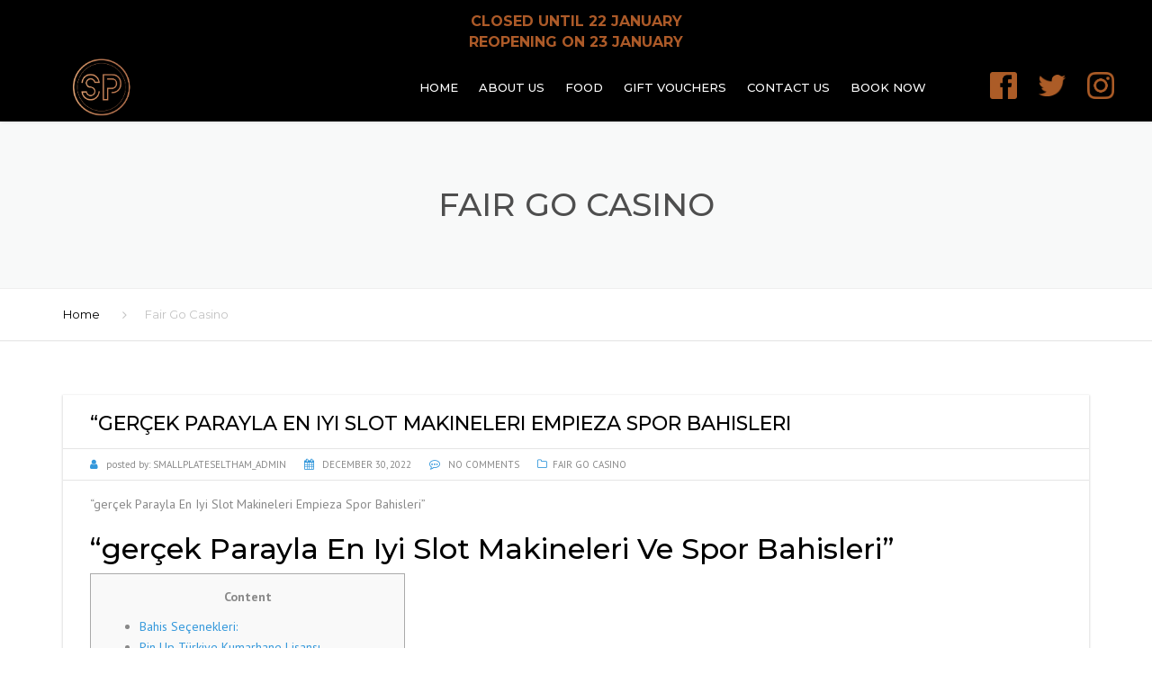

--- FILE ---
content_type: text/html; charset=UTF-8
request_url: https://smallplateseltham.com.au/category/fair-go-casino/
body_size: 39012
content:

<!DOCTYPE html>
<html lang="en">
 <head>                                         

                                    
                                       
    <meta charset="UTF-8" />
    <meta name="viewport" content="width=device-width, initial-scale=1">
    
    
    <link rel="profile" href="http://gmpg.org/xfn/11" />
    <link rel="pingback" href="https://smallplateseltham.com.au/xmlrpc.php" />
                    <link rel="shortcut icon" href="http://smallplateseltham.com.au/wp-content/uploads/2020/02/favicon.jpg" type="image/x-icon" />
                <!-- Global site tag (gtag.js) - Google Analytics -->
<script async src="https://www.googletagmanager.com/gtag/js?id=UA-77184096-1"></script>
<script>
window.dataLayer = window.dataLayer || [];
function gtag(){dataLayer.push(arguments);}
gtag('js', new Date());

gtag('config', 'UA-77184096-1');
</script>
<script src="https://cdn.gravitec.net/storage/47d6a6985a2d6bc3cc5e72739776c8ef/client.js" async></script>
    <meta name='robots' content='index, follow, max-image-preview:large, max-snippet:-1, max-video-preview:-1' />
	<style>img:is([sizes="auto" i], [sizes^="auto," i]) { contain-intrinsic-size: 3000px 1500px }</style>
	
	<!-- This site is optimized with the Yoast SEO plugin v26.4 - https://yoast.com/wordpress/plugins/seo/ -->
	<title>Fair Go Casino Archives - Small Plates Eltham</title>
	<link rel="canonical" href="http://smallplateseltham.com.au/category/fair-go-casino/" />
	<meta property="og:locale" content="en_US" />
	<meta property="og:type" content="article" />
	<meta property="og:title" content="Fair Go Casino Archives - Small Plates Eltham" />
	<meta property="og:url" content="http://smallplateseltham.com.au/category/fair-go-casino/" />
	<meta property="og:site_name" content="Small Plates Eltham" />
	<meta name="twitter:card" content="summary_large_image" />
	<script type="application/ld+json" class="yoast-schema-graph">{"@context":"https://schema.org","@graph":[{"@type":"CollectionPage","@id":"http://smallplateseltham.com.au/category/fair-go-casino/","url":"http://smallplateseltham.com.au/category/fair-go-casino/","name":"Fair Go Casino Archives - Small Plates Eltham","isPartOf":{"@id":"https://smallplateseltham.com.au/#website"},"breadcrumb":{"@id":"http://smallplateseltham.com.au/category/fair-go-casino/#breadcrumb"},"inLanguage":"en"},{"@type":"BreadcrumbList","@id":"http://smallplateseltham.com.au/category/fair-go-casino/#breadcrumb","itemListElement":[{"@type":"ListItem","position":1,"name":"Home","item":"https://smallplateseltham.com.au/"},{"@type":"ListItem","position":2,"name":"Fair Go Casino"}]},{"@type":"WebSite","@id":"https://smallplateseltham.com.au/#website","url":"https://smallplateseltham.com.au/","name":"Small Plates Eltham","description":"","potentialAction":[{"@type":"SearchAction","target":{"@type":"EntryPoint","urlTemplate":"https://smallplateseltham.com.au/?s={search_term_string}"},"query-input":{"@type":"PropertyValueSpecification","valueRequired":true,"valueName":"search_term_string"}}],"inLanguage":"en"}]}</script>
	<!-- / Yoast SEO plugin. -->


<link rel='dns-prefetch' href='//fonts.googleapis.com' />
<link rel="alternate" type="application/rss+xml" title="Small Plates Eltham &raquo; Feed" href="https://smallplateseltham.com.au/feed/" />
<link rel="alternate" type="application/rss+xml" title="Small Plates Eltham &raquo; Fair Go Casino Category Feed" href="https://smallplateseltham.com.au/category/fair-go-casino/feed/" />
<script type="text/javascript">
/* <![CDATA[ */
window._wpemojiSettings = {"baseUrl":"https:\/\/s.w.org\/images\/core\/emoji\/16.0.1\/72x72\/","ext":".png","svgUrl":"https:\/\/s.w.org\/images\/core\/emoji\/16.0.1\/svg\/","svgExt":".svg","source":{"concatemoji":"https:\/\/smallplateseltham.com.au\/wp-includes\/js\/wp-emoji-release.min.js?ver=6.8.3"}};
/*! This file is auto-generated */
!function(s,n){var o,i,e;function c(e){try{var t={supportTests:e,timestamp:(new Date).valueOf()};sessionStorage.setItem(o,JSON.stringify(t))}catch(e){}}function p(e,t,n){e.clearRect(0,0,e.canvas.width,e.canvas.height),e.fillText(t,0,0);var t=new Uint32Array(e.getImageData(0,0,e.canvas.width,e.canvas.height).data),a=(e.clearRect(0,0,e.canvas.width,e.canvas.height),e.fillText(n,0,0),new Uint32Array(e.getImageData(0,0,e.canvas.width,e.canvas.height).data));return t.every(function(e,t){return e===a[t]})}function u(e,t){e.clearRect(0,0,e.canvas.width,e.canvas.height),e.fillText(t,0,0);for(var n=e.getImageData(16,16,1,1),a=0;a<n.data.length;a++)if(0!==n.data[a])return!1;return!0}function f(e,t,n,a){switch(t){case"flag":return n(e,"\ud83c\udff3\ufe0f\u200d\u26a7\ufe0f","\ud83c\udff3\ufe0f\u200b\u26a7\ufe0f")?!1:!n(e,"\ud83c\udde8\ud83c\uddf6","\ud83c\udde8\u200b\ud83c\uddf6")&&!n(e,"\ud83c\udff4\udb40\udc67\udb40\udc62\udb40\udc65\udb40\udc6e\udb40\udc67\udb40\udc7f","\ud83c\udff4\u200b\udb40\udc67\u200b\udb40\udc62\u200b\udb40\udc65\u200b\udb40\udc6e\u200b\udb40\udc67\u200b\udb40\udc7f");case"emoji":return!a(e,"\ud83e\udedf")}return!1}function g(e,t,n,a){var r="undefined"!=typeof WorkerGlobalScope&&self instanceof WorkerGlobalScope?new OffscreenCanvas(300,150):s.createElement("canvas"),o=r.getContext("2d",{willReadFrequently:!0}),i=(o.textBaseline="top",o.font="600 32px Arial",{});return e.forEach(function(e){i[e]=t(o,e,n,a)}),i}function t(e){var t=s.createElement("script");t.src=e,t.defer=!0,s.head.appendChild(t)}"undefined"!=typeof Promise&&(o="wpEmojiSettingsSupports",i=["flag","emoji"],n.supports={everything:!0,everythingExceptFlag:!0},e=new Promise(function(e){s.addEventListener("DOMContentLoaded",e,{once:!0})}),new Promise(function(t){var n=function(){try{var e=JSON.parse(sessionStorage.getItem(o));if("object"==typeof e&&"number"==typeof e.timestamp&&(new Date).valueOf()<e.timestamp+604800&&"object"==typeof e.supportTests)return e.supportTests}catch(e){}return null}();if(!n){if("undefined"!=typeof Worker&&"undefined"!=typeof OffscreenCanvas&&"undefined"!=typeof URL&&URL.createObjectURL&&"undefined"!=typeof Blob)try{var e="postMessage("+g.toString()+"("+[JSON.stringify(i),f.toString(),p.toString(),u.toString()].join(",")+"));",a=new Blob([e],{type:"text/javascript"}),r=new Worker(URL.createObjectURL(a),{name:"wpTestEmojiSupports"});return void(r.onmessage=function(e){c(n=e.data),r.terminate(),t(n)})}catch(e){}c(n=g(i,f,p,u))}t(n)}).then(function(e){for(var t in e)n.supports[t]=e[t],n.supports.everything=n.supports.everything&&n.supports[t],"flag"!==t&&(n.supports.everythingExceptFlag=n.supports.everythingExceptFlag&&n.supports[t]);n.supports.everythingExceptFlag=n.supports.everythingExceptFlag&&!n.supports.flag,n.DOMReady=!1,n.readyCallback=function(){n.DOMReady=!0}}).then(function(){return e}).then(function(){var e;n.supports.everything||(n.readyCallback(),(e=n.source||{}).concatemoji?t(e.concatemoji):e.wpemoji&&e.twemoji&&(t(e.twemoji),t(e.wpemoji)))}))}((window,document),window._wpemojiSettings);
/* ]]> */
</script>
<style id='wp-emoji-styles-inline-css' type='text/css'>

	img.wp-smiley, img.emoji {
		display: inline !important;
		border: none !important;
		box-shadow: none !important;
		height: 1em !important;
		width: 1em !important;
		margin: 0 0.07em !important;
		vertical-align: -0.1em !important;
		background: none !important;
		padding: 0 !important;
	}
</style>
<link rel='stylesheet' id='wp-block-library-css' href='https://smallplateseltham.com.au/wp-includes/css/dist/block-library/style.min.css?ver=6.8.3' type='text/css' media='all' />
<style id='classic-theme-styles-inline-css' type='text/css'>
/*! This file is auto-generated */
.wp-block-button__link{color:#fff;background-color:#32373c;border-radius:9999px;box-shadow:none;text-decoration:none;padding:calc(.667em + 2px) calc(1.333em + 2px);font-size:1.125em}.wp-block-file__button{background:#32373c;color:#fff;text-decoration:none}
</style>
<link rel='stylesheet' id='wp-components-css' href='https://smallplateseltham.com.au/wp-includes/css/dist/components/style.min.css?ver=6.8.3' type='text/css' media='all' />
<link rel='stylesheet' id='wp-preferences-css' href='https://smallplateseltham.com.au/wp-includes/css/dist/preferences/style.min.css?ver=6.8.3' type='text/css' media='all' />
<link rel='stylesheet' id='wp-block-editor-css' href='https://smallplateseltham.com.au/wp-includes/css/dist/block-editor/style.min.css?ver=6.8.3' type='text/css' media='all' />
<link rel='stylesheet' id='popup-maker-block-library-style-css' href='https://smallplateseltham.com.au/wp-content/plugins/popup-maker/dist/packages/block-library-style.css?ver=dbea705cfafe089d65f1' type='text/css' media='all' />
<style id='global-styles-inline-css' type='text/css'>
:root{--wp--preset--aspect-ratio--square: 1;--wp--preset--aspect-ratio--4-3: 4/3;--wp--preset--aspect-ratio--3-4: 3/4;--wp--preset--aspect-ratio--3-2: 3/2;--wp--preset--aspect-ratio--2-3: 2/3;--wp--preset--aspect-ratio--16-9: 16/9;--wp--preset--aspect-ratio--9-16: 9/16;--wp--preset--color--black: #000000;--wp--preset--color--cyan-bluish-gray: #abb8c3;--wp--preset--color--white: #ffffff;--wp--preset--color--pale-pink: #f78da7;--wp--preset--color--vivid-red: #cf2e2e;--wp--preset--color--luminous-vivid-orange: #ff6900;--wp--preset--color--luminous-vivid-amber: #fcb900;--wp--preset--color--light-green-cyan: #7bdcb5;--wp--preset--color--vivid-green-cyan: #00d084;--wp--preset--color--pale-cyan-blue: #8ed1fc;--wp--preset--color--vivid-cyan-blue: #0693e3;--wp--preset--color--vivid-purple: #9b51e0;--wp--preset--gradient--vivid-cyan-blue-to-vivid-purple: linear-gradient(135deg,rgba(6,147,227,1) 0%,rgb(155,81,224) 100%);--wp--preset--gradient--light-green-cyan-to-vivid-green-cyan: linear-gradient(135deg,rgb(122,220,180) 0%,rgb(0,208,130) 100%);--wp--preset--gradient--luminous-vivid-amber-to-luminous-vivid-orange: linear-gradient(135deg,rgba(252,185,0,1) 0%,rgba(255,105,0,1) 100%);--wp--preset--gradient--luminous-vivid-orange-to-vivid-red: linear-gradient(135deg,rgba(255,105,0,1) 0%,rgb(207,46,46) 100%);--wp--preset--gradient--very-light-gray-to-cyan-bluish-gray: linear-gradient(135deg,rgb(238,238,238) 0%,rgb(169,184,195) 100%);--wp--preset--gradient--cool-to-warm-spectrum: linear-gradient(135deg,rgb(74,234,220) 0%,rgb(151,120,209) 20%,rgb(207,42,186) 40%,rgb(238,44,130) 60%,rgb(251,105,98) 80%,rgb(254,248,76) 100%);--wp--preset--gradient--blush-light-purple: linear-gradient(135deg,rgb(255,206,236) 0%,rgb(152,150,240) 100%);--wp--preset--gradient--blush-bordeaux: linear-gradient(135deg,rgb(254,205,165) 0%,rgb(254,45,45) 50%,rgb(107,0,62) 100%);--wp--preset--gradient--luminous-dusk: linear-gradient(135deg,rgb(255,203,112) 0%,rgb(199,81,192) 50%,rgb(65,88,208) 100%);--wp--preset--gradient--pale-ocean: linear-gradient(135deg,rgb(255,245,203) 0%,rgb(182,227,212) 50%,rgb(51,167,181) 100%);--wp--preset--gradient--electric-grass: linear-gradient(135deg,rgb(202,248,128) 0%,rgb(113,206,126) 100%);--wp--preset--gradient--midnight: linear-gradient(135deg,rgb(2,3,129) 0%,rgb(40,116,252) 100%);--wp--preset--font-size--small: 13px;--wp--preset--font-size--medium: 20px;--wp--preset--font-size--large: 36px;--wp--preset--font-size--x-large: 42px;--wp--preset--spacing--20: 0.44rem;--wp--preset--spacing--30: 0.67rem;--wp--preset--spacing--40: 1rem;--wp--preset--spacing--50: 1.5rem;--wp--preset--spacing--60: 2.25rem;--wp--preset--spacing--70: 3.38rem;--wp--preset--spacing--80: 5.06rem;--wp--preset--shadow--natural: 6px 6px 9px rgba(0, 0, 0, 0.2);--wp--preset--shadow--deep: 12px 12px 50px rgba(0, 0, 0, 0.4);--wp--preset--shadow--sharp: 6px 6px 0px rgba(0, 0, 0, 0.2);--wp--preset--shadow--outlined: 6px 6px 0px -3px rgba(255, 255, 255, 1), 6px 6px rgba(0, 0, 0, 1);--wp--preset--shadow--crisp: 6px 6px 0px rgba(0, 0, 0, 1);}:where(.is-layout-flex){gap: 0.5em;}:where(.is-layout-grid){gap: 0.5em;}body .is-layout-flex{display: flex;}.is-layout-flex{flex-wrap: wrap;align-items: center;}.is-layout-flex > :is(*, div){margin: 0;}body .is-layout-grid{display: grid;}.is-layout-grid > :is(*, div){margin: 0;}:where(.wp-block-columns.is-layout-flex){gap: 2em;}:where(.wp-block-columns.is-layout-grid){gap: 2em;}:where(.wp-block-post-template.is-layout-flex){gap: 1.25em;}:where(.wp-block-post-template.is-layout-grid){gap: 1.25em;}.has-black-color{color: var(--wp--preset--color--black) !important;}.has-cyan-bluish-gray-color{color: var(--wp--preset--color--cyan-bluish-gray) !important;}.has-white-color{color: var(--wp--preset--color--white) !important;}.has-pale-pink-color{color: var(--wp--preset--color--pale-pink) !important;}.has-vivid-red-color{color: var(--wp--preset--color--vivid-red) !important;}.has-luminous-vivid-orange-color{color: var(--wp--preset--color--luminous-vivid-orange) !important;}.has-luminous-vivid-amber-color{color: var(--wp--preset--color--luminous-vivid-amber) !important;}.has-light-green-cyan-color{color: var(--wp--preset--color--light-green-cyan) !important;}.has-vivid-green-cyan-color{color: var(--wp--preset--color--vivid-green-cyan) !important;}.has-pale-cyan-blue-color{color: var(--wp--preset--color--pale-cyan-blue) !important;}.has-vivid-cyan-blue-color{color: var(--wp--preset--color--vivid-cyan-blue) !important;}.has-vivid-purple-color{color: var(--wp--preset--color--vivid-purple) !important;}.has-black-background-color{background-color: var(--wp--preset--color--black) !important;}.has-cyan-bluish-gray-background-color{background-color: var(--wp--preset--color--cyan-bluish-gray) !important;}.has-white-background-color{background-color: var(--wp--preset--color--white) !important;}.has-pale-pink-background-color{background-color: var(--wp--preset--color--pale-pink) !important;}.has-vivid-red-background-color{background-color: var(--wp--preset--color--vivid-red) !important;}.has-luminous-vivid-orange-background-color{background-color: var(--wp--preset--color--luminous-vivid-orange) !important;}.has-luminous-vivid-amber-background-color{background-color: var(--wp--preset--color--luminous-vivid-amber) !important;}.has-light-green-cyan-background-color{background-color: var(--wp--preset--color--light-green-cyan) !important;}.has-vivid-green-cyan-background-color{background-color: var(--wp--preset--color--vivid-green-cyan) !important;}.has-pale-cyan-blue-background-color{background-color: var(--wp--preset--color--pale-cyan-blue) !important;}.has-vivid-cyan-blue-background-color{background-color: var(--wp--preset--color--vivid-cyan-blue) !important;}.has-vivid-purple-background-color{background-color: var(--wp--preset--color--vivid-purple) !important;}.has-black-border-color{border-color: var(--wp--preset--color--black) !important;}.has-cyan-bluish-gray-border-color{border-color: var(--wp--preset--color--cyan-bluish-gray) !important;}.has-white-border-color{border-color: var(--wp--preset--color--white) !important;}.has-pale-pink-border-color{border-color: var(--wp--preset--color--pale-pink) !important;}.has-vivid-red-border-color{border-color: var(--wp--preset--color--vivid-red) !important;}.has-luminous-vivid-orange-border-color{border-color: var(--wp--preset--color--luminous-vivid-orange) !important;}.has-luminous-vivid-amber-border-color{border-color: var(--wp--preset--color--luminous-vivid-amber) !important;}.has-light-green-cyan-border-color{border-color: var(--wp--preset--color--light-green-cyan) !important;}.has-vivid-green-cyan-border-color{border-color: var(--wp--preset--color--vivid-green-cyan) !important;}.has-pale-cyan-blue-border-color{border-color: var(--wp--preset--color--pale-cyan-blue) !important;}.has-vivid-cyan-blue-border-color{border-color: var(--wp--preset--color--vivid-cyan-blue) !important;}.has-vivid-purple-border-color{border-color: var(--wp--preset--color--vivid-purple) !important;}.has-vivid-cyan-blue-to-vivid-purple-gradient-background{background: var(--wp--preset--gradient--vivid-cyan-blue-to-vivid-purple) !important;}.has-light-green-cyan-to-vivid-green-cyan-gradient-background{background: var(--wp--preset--gradient--light-green-cyan-to-vivid-green-cyan) !important;}.has-luminous-vivid-amber-to-luminous-vivid-orange-gradient-background{background: var(--wp--preset--gradient--luminous-vivid-amber-to-luminous-vivid-orange) !important;}.has-luminous-vivid-orange-to-vivid-red-gradient-background{background: var(--wp--preset--gradient--luminous-vivid-orange-to-vivid-red) !important;}.has-very-light-gray-to-cyan-bluish-gray-gradient-background{background: var(--wp--preset--gradient--very-light-gray-to-cyan-bluish-gray) !important;}.has-cool-to-warm-spectrum-gradient-background{background: var(--wp--preset--gradient--cool-to-warm-spectrum) !important;}.has-blush-light-purple-gradient-background{background: var(--wp--preset--gradient--blush-light-purple) !important;}.has-blush-bordeaux-gradient-background{background: var(--wp--preset--gradient--blush-bordeaux) !important;}.has-luminous-dusk-gradient-background{background: var(--wp--preset--gradient--luminous-dusk) !important;}.has-pale-ocean-gradient-background{background: var(--wp--preset--gradient--pale-ocean) !important;}.has-electric-grass-gradient-background{background: var(--wp--preset--gradient--electric-grass) !important;}.has-midnight-gradient-background{background: var(--wp--preset--gradient--midnight) !important;}.has-small-font-size{font-size: var(--wp--preset--font-size--small) !important;}.has-medium-font-size{font-size: var(--wp--preset--font-size--medium) !important;}.has-large-font-size{font-size: var(--wp--preset--font-size--large) !important;}.has-x-large-font-size{font-size: var(--wp--preset--font-size--x-large) !important;}
:where(.wp-block-post-template.is-layout-flex){gap: 1.25em;}:where(.wp-block-post-template.is-layout-grid){gap: 1.25em;}
:where(.wp-block-columns.is-layout-flex){gap: 2em;}:where(.wp-block-columns.is-layout-grid){gap: 2em;}
:root :where(.wp-block-pullquote){font-size: 1.5em;line-height: 1.6;}
</style>
<link rel='stylesheet' id='contact-form-7-css' href='https://smallplateseltham.com.au/wp-content/plugins/contact-form-7/includes/css/styles.css?ver=6.1.4' type='text/css' media='all' />
<link rel='stylesheet' id='popup-maker-site-css' href='//smallplateseltham.com.au/wp-content/uploads/pum/pum-site-styles.css?generated=1755161332&#038;ver=1.21.5' type='text/css' media='all' />
<link rel='stylesheet' id='font-awesome-css' href='https://smallplateseltham.com.au/wp-content/themes/industrial/css/font-awesome.min.css?ver=6.8.3' type='text/css' media='all' />
<link rel='stylesheet' id='owl-css-css' href='https://smallplateseltham.com.au/wp-content/themes/industrial/js/owlcarousel/assets/owl.carousel.css?ver=6.8.3' type='text/css' media='all' />
<link rel='stylesheet' id='bootstrap-css' href='https://smallplateseltham.com.au/wp-content/themes/industrial/css/bootstrap.css?ver=6.8.3' type='text/css' media='all' />
<link rel='stylesheet' id='pikaday-css' href='https://smallplateseltham.com.au/wp-content/themes/industrial/css/pikaday.css?ver=6.8.3' type='text/css' media='all' />
<link rel='stylesheet' id='anps_core-css' href='https://smallplateseltham.com.au/wp-content/themes/industrial/css/core.css?ver=6.8.3' type='text/css' media='all' />
<link rel='stylesheet' id='anps_components-css' href='https://smallplateseltham.com.au/wp-content/themes/industrial/css/components.css?ver=6.8.3' type='text/css' media='all' />
<link rel='stylesheet' id='anps_buttons-css' href='https://smallplateseltham.com.au/wp-content/themes/industrial/css/components/button.css?ver=6.8.3' type='text/css' media='all' />
<link rel='stylesheet' id='swipebox-css' href='https://smallplateseltham.com.au/wp-content/themes/industrial/css/swipebox.css?ver=6.8.3' type='text/css' media='all' />
<link rel='stylesheet' id='font_type_1-css' href='https://fonts.googleapis.com/css?family=Montserrat%3A400italic%2C400%2C500%2C600%2C700%2C300&#038;subset=latin%2Clatin-ext&#038;ver=6.8.3' type='text/css' media='all' />
<link rel='stylesheet' id='font_type_2-css' href='https://fonts.googleapis.com/css?family=PT+Sans%3A400italic%2C400%2C500%2C600%2C700%2C300&#038;subset=latin%2Clatin-ext&#038;ver=6.8.3' type='text/css' media='all' />
<link rel='stylesheet' id='theme_main_style-css' href='https://smallplateseltham.com.au/wp-content/themes/industrial-child/style.css?ver=6.8.3' type='text/css' media='all' />
<link rel='stylesheet' id='theme_wordpress_style-css' href='https://smallplateseltham.com.au/wp-content/themes/industrial/css/wordpress.css?ver=6.8.3' type='text/css' media='all' />
<style id='theme_wordpress_style-inline-css' type='text/css'>
.logo .logo-wrap { font-family: 'Arial', Helvetica, sans-serif; } .featured-title, .quantity .quantity-field, .cart_totals th, .rev_slider, h1, h2, h3, h4, h5, h6, .h5, .title.h5, table.table > tbody th, table.table > thead th, table.table > tfoot th, .search-notice-label, .nav-tabs a, .filter-dark button, .filter:not(.filter-dark) button, .orderform .quantity-field, .product-top-meta, .price, .onsale, .page-header .page-title, *:not(.widget) > .download, .btn, .button, .contact-number, .site-footer .widget_recent_entries a, .timeline-year, .font1 { font-family: 'Montserrat'; font-weight: 500; } .top-bar-style-0, .top-bar-style-1, .site-header .contact-info, .breadcrumb, .site-navigation .contact-info { font-family: 'Montserrat'; } .btn.btn-xs, body, .alert, div.wpcf7-mail-sent-ng, div.wpcf7-validation-errors, .search-result-title, .contact-form .form-group label, .contact-form .form-group .wpcf7-not-valid-tip, .wpcf7 .form-group label, .wpcf7 .form-group .wpcf7-not-valid-tip, .heading-subtitle, .top-bar-style-2, .large-above-menu.style-2 .widget_anpstext { font-family: 'PT Sans'; } nav.site-navigation ul li a, .menu-button, .megamenu-title { font-family: 'Montserrat'; font-weight: 500; } @media (max-width: 1199px) { .site-navigation .main-menu li a { font-family: 'Montserrat'; font-weight: 500; } } body, .panel-title, .site-main .wp-caption p.wp-caption-text, .mini-cart-link i, .anps_menu_widget .menu a:before, .vc_gitem_row .vc_gitem-col.anps-grid .post-desc, .vc_gitem_row .vc_gitem-col.anps-grid-mansonry .post-desc, .alert, div.wpcf7-mail-sent-ng, div.wpcf7-validation-errors, .contact-form .form-group label, .contact-form .form-group .wpcf7-not-valid-tip, .wpcf7 .form-group label, .wpcf7 .form-group .wpcf7-not-valid-tip, .projects-item .project-title, .product_meta, .btn.btn-wide, .btn.btn-lg, .breadcrumb li:before { font-size: 14px; } h1, .h1 { font-size: 32px; } h2, .h2 { font-size: 28px; } h3, .h3 { font-size: 24px; } h4, .h4 { font-size: 21px; } h5, .h5 { font-size: 16px; } nav.site-navigation, nav.site-navigation ul li a { font-size: 13px; } @media (min-width: 1200px) { nav.site-navigation ul li > ul.sub-menu a, header.site-header nav.site-navigation .main-menu .megamenu { font-size: 12px; } } .top-bar { font-size: 12px; } .site-footer { font-size: 14px; } .copyright-footer { font-size: 14px; } @media (min-width: 1000px) { .page-header .page-title { font-size: 36px; } .single .page-header .page-title { font-size: 36px; } } .select2-container .select2-choice, .select2-container .select2-choice > .select2-chosen, .select2-results li, .widget_rss .widget-title:hover, .widget_rss .widget-title:focus, .sidebar a, body, .ghost-nav-wrap.site-navigation ul.social > li a:not(:hover), .ghost-nav-wrap.site-navigation .widget, #lang_sel a.lang_sel_sel, .search-notice-field, .product_meta .posted_in a, .product_meta > span > span, .price del, .post-meta li a, .social.social-transparent-border a, .social.social-border a, .top-bar .social a, .site-main .social.social-minimal a:hover, .site-main .social.social-minimal a:focus, .info-table-content strong, .site-footer .download-icon, .mini-cart-list .empty, .mini-cart-content, ol.list span, .product_list_widget del, .product_list_widget del .amount { color: #898989; } aside .widget_shopping_cart_content .buttons a, .site-footer .widget_shopping_cart_content .buttons a, .demo_store_wrapper, .mini-cart-content .buttons a, .mini-cart-link, .widget_calendar caption, .widget_calendar a, .woocommerce-MyAccount-navigation .is-active > a, .bg-primary, mark, .onsale, .nav-links > *:not(.dots):hover, .nav-links > *:not(.dots):focus, .nav-links > *:not(.dots).current, ul.page-numbers > li > *:hover, ul.page-numbers > li > *:focus, ul.page-numbers > li > *.current, .social a, .sidebar .download a, .panel-heading a, aside .widget_price_filter .price_slider_amount button.button, .site-footer .widget_price_filter .price_slider_amount button.button, aside .widget_price_filter .ui-slider .ui-slider-range, .site-footer .widget_price_filter .ui-slider .ui-slider-range, article.post.sticky .post-title:before, article.post.sticky .post-meta:before, article.post.sticky .post-content:before, aside.sidebar .widget_nav_menu .current-menu-item > a, table.table > tbody.bg-primary tr, table.table > tbody tr.bg-primary, table.table > thead.bg-primary tr, table.table > thead tr.bg-primary, table.table > tfoot.bg-primary tr, table.table > tfoot tr.bg-primary, .pika-prev, .pika-next, .owl-nav button, .featured-has-icon .featured-title:before, .tnp-widget .tnp-submit, .timeline-item:before, .subscribe .tnp-button, .woocommerce-product-gallery__trigger, .woocommerce .flex-control-thumbs.owl-carousel .owl-prev, .woocommerce .flex-control-thumbs.owl-carousel .owl-next, .cart_totals .shipping label::after, .wc_payment_methods label::after { background-color: #3498db; } .featured-header, .panel-heading a { border-bottom-color: #3498db; } ::-moz-selection { background-color: #3498db; } ::selection { background-color: #3498db; } aside .widget_price_filter .price_slider_amount .from, aside .widget_price_filter .price_slider_amount .to, .site-footer .widget_price_filter .price_slider_amount .from, .site-footer .widget_price_filter .price_slider_amount .to, .mini-cart-content .total .amount, .widget_calendar #today, .widget_rss ul .rsswidget, .site-footer a:not(.btn):hover, .site-footer a:not(.btn):focus, b, a, .ghost-nav-wrap.site-navigation ul.social > li a:hover, .site-header.vertical .social li a:hover, .site-header.vertical .contact-info li a:hover, .site-header.classic .above-nav-bar .contact-info li a:hover, .site-header.transparent .contact-info li a:hover, .ghost-nav-wrap.site-navigation .contact-info li a:hover, header a:focus, nav.site-navigation ul li a:hover, nav.site-navigation ul li a:focus, nav.site-navigation ul li a:active, .counter-wrap .title, .vc_gitem_row .vc_gitem-col.anps-grid .vc_gitem-post-data-source-post_date > div:before, .vc_gitem_row .vc_gitem-col.anps-grid-mansonry .vc_gitem-post-data-source-post_date > div:before, ul.testimonial-wrap .rating, .nav-tabs a:hover, .nav-tabs a:focus, .projects-item .project-title, .filter-dark button.selected, .filter:not(.filter-dark) button:focus, .filter:not(.filter-dark) button.selected, .product_meta .posted_in a:hover, .product_meta .posted_in a:focus, .price, .post-info td a:hover, .post-info td a:focus, .post-meta i, .stars a:hover, .stars a:focus, .stars, .star-rating, .site-header.transparent .social.social-transparent-border a:hover, .site-header.transparent .social.social-transparent-border a:focus, .social.social-transparent-border a:hover, .social.social-transparent-border a:focus, .social.social-border a:hover, .social.social-border a:focus, .top-bar .social a:hover, .top-bar .social a:focus, .list li:before, .info-table-icon, .icon-media, .site-footer .download a:hover, .site-footer .download a:focus, header.site-header.classic nav.site-navigation .above-nav-bar .contact-info li a:hover, .top-bar .contact-info a:hover, .comment-date i, [itemprop="datePublished"]:before, .breadcrumb a:hover, .breadcrumb a:focus, .panel-heading a.collapsed:hover, .panel-heading a.collapsed:focus, ol.list, .product_list_widget .amount, .product_list_widget ins, ul.testimonial-wrap .user-data .name-user, .site-footer .anps_menu_widget .menu .current-menu-item > a, .site-footer .widget_nav_menu li.current_page_item > a, .site-footer .widget_nav_menu li.current-menu-item > a, .wpcf7-form-control-wrap[class*="date-"]:after, .copyright-footer a, .contact-info i, .featured-has-icon.simple-style .featured-title i, a.featured-lightbox-link, .jobtitle, .site-footer .widget_recent_entries .post-date:before, .site-footer .social.social-minimal a:hover, .site-footer .social.social-minimal a:focus, .timeline-year, .heading-middle span:before, .heading-left span:before, .anps-info-it-wrap, .anps-info-icons-wrap, .testimonials-style-3 .testimonials-wrap .name-user, .testimonials-style-3 .testimonials-wrap .content p::before, .sidebar .anps_menu_widget .menu .current-menu-item > a:after, .sidebar .anps_menu_widget .menu .current-menu-item > a { color: #3498db; } @media (min-width: 768px) { .featured-has-icon:hover .featured-title i, .featured-has-icon:focus .featured-title i { color: #3498db; } } a.featured-lightbox-link svg { fill: #3498db; } nav.site-navigation .current-menu-item > a, .important, .megamenu-title { color: #3498db !important; } .large-above-menu.style-2 .important { color: #4e4e4e!important; } .gallery-fs .owl-item a:hover:after, .gallery-fs .owl-item a:focus:after, .gallery-fs .owl-item a.selected:after, blockquote:not([class]) p, .blockquote-style-1 p, .blockquote-style-2 p, .featured-content, .post-minimal-wrap { border-color: #3498db; } @media(min-width: 1200px) { .site-header.vertical .above-nav-bar > ul.contact-info > li a:hover, .site-header.vertical .above-nav-bar > ul.contact-info > li a:focus, .site-header.vertical .above-nav-bar > ul.social li a:hover i, .site-header.vertical .main-menu > li:not(.mini-cart):hover > a, .site-header.vertical .main-menu > li:not(.mini-cart).current-menu-item > a, header.site-header nav.site-navigation .main-menu .megamenu ul li a:hover, header.site-header nav.site-navigation .main-menu .megamenu ul li a:focus { color: #3498db; } .site-header.full-width:not(.above-nav-style-2) .mini-cart .mini-cart-link, .site-header.full-width:not(.above-nav-style-2) .mini-cart-link { color: #3498db !important; } header.site-header.classic nav.site-navigation ul li a:hover, header.site-header.classic nav.site-navigation ul li a:focus { border-color: #3498db; } nav.site-navigation ul li > ul.sub-menu a:hover { background-color: #3498db; color: #fff; } .site-header.vertical .main-menu > li:not(.mini-cart) { border-color: #ececec; } } @media(max-width: 1199px) { .site-navigation .main-menu li a:hover, .site-navigation .main-menu li a:active, .site-navigation .main-menu li a:focus, .site-navigation .main-menu li.current-menu-item > a, .site-navigation .mobile-showchildren:hover, .site-navigation .mobile-showchildren:active { color: #3498db; } } aside .widget_shopping_cart_content .buttons a:hover, aside .widget_shopping_cart_content .buttons a:focus, .site-footer .widget_shopping_cart_content .buttons a:hover, .site-footer .widget_shopping_cart_content .buttons a:focus, .mini-cart-content .buttons a:hover, .mini-cart-content .buttons a:focus, .mini-cart-link:hover, .mini-cart-link:focus, .full-width:not(.above-nav-style-2) .mini-cart-link:hover, .full-width:not(.above-nav-style-2) .mini-cart-link:focus, .widget_calendar a:hover, .widget_calendar a:focus, .social a:hover, .social a:focus, .sidebar .download a:hover, .sidebar .download a:focus, .site-footer .widget_price_filter .price_slider_amount button.button:hover, .site-footer .widget_price_filter .price_slider_amount button.button:focus, .owl-nav button:hover, .owl-nav button:focus, .woocommerce-product-gallery__trigger:hover, .woocommerce-product-gallery__trigger:focus { background-color: #2a76a9; } .sidebar a:hover, .sidebar a:focus, a:hover, a:focus, .post-meta li a:hover, .post-meta li a:focus, .site-header.classic .above-nav-bar ul.social > li > a:hover, .site-header .above-nav-bar ul.social > li > a:hover, .site-header .menu-search-toggle:hover, .site-header .menu-search-toggle:focus, .copyright-footer a:hover, .copyright-footer a:focus, .scroll-top:hover, .scroll-top:focus { color: #2a76a9; } @media (min-width: 1200px) { header.site-header.classic .site-navigation .main-menu > li > a:hover, header.site-header.classic .site-navigation .main-menu > li > a:focus { color: #2a76a9; } } .form-group input:not([type="submit"]):hover, .form-group input:not([type="submit"]):focus, .form-group textarea:hover, .form-group textarea:focus, .wpcf7 input:not([type="submit"]):hover, .wpcf7 input:not([type="submit"]):focus, .wpcf7 textarea:hover, .wpcf7 textarea:focus, input, .input-text:hover, .input-text:focus { outline-color: #2a76a9; } .scrollup a:hover { border-color: #2a76a9; } .transparent .burger { color: #ffffff; } @media(min-width: 1200px) { header.site-header.classic .site-navigation .main-menu > li > a, header.site-header.transparent .site-navigation .main-menu > li > a, header.site-header.vertical .site-navigation .main-menu > li > a, .menu-search-toggle, .transparent .menu-search-toggle, .site-header.full-width .site-navigation .main-menu > li > a, .site-header.full-width .menu-search-toggle, .site-header.transparent .contact-info li, .ghost-nav-wrap.site-navigation .contact-info li, .site-header.transparent .contact-info li *, .ghost-nav-wrap.site-navigation .contact-info li *, .menu-notice { color: #ffffff; } .site-header.classic.sticky .site-navigation .main-menu > li > a, header.site-header.transparent.sticky .site-navigation .main-menu > li > a, .sticky .site-navigation a, .sticky .menu-search-toggle, .site-header.transparent.sticky .contact-info li, .ghost-nav-wrap.site-navigation .contact-info li, .site-header.transparent.sticky .contact-info li *, .ghost-nav-wrap.site-navigation .contact-info li * { color: #ffffff; } header.site-header.classic .site-navigation .main-menu > li > a:hover, header.site-header.classic .site-navigation .main-menu > li > a:focus, header.site-header.vertical .site-navigation .main-menu > li > a:hover, header.site-header.vertical .site-navigation .main-menu > li > a:focus, header.site-header.transparent .site-navigation .main-menu > li > a:hover, header.site-header.transparent .site-navigation .main-menu > li > a:focus, .site-header.full-width .site-navigation .main-menu > li > a:hover, .site-header.full-width .site-navigation .main-menu > li > a:focus, header.site-header .menu-search-toggle:hover, header.site-header .menu-search-toggle:focus, .site-header.full-width .menu-search-toggle:hover, .site-header.full-width .menu-search-toggle:focus { color: #2a76a9; } .site-header.full-width .site-navigation { background-color: #000; } .full-width { background-color: #fff; } .full-width.logo-background .logo { color: #3498db; } header.site-header nav.site-navigation .main-menu ul .menu-item > a:hover, header.site-header nav.site-navigation .main-menu ul .menu-item > a:focus { color: #fff; } header.site-header.classic, header.site-header.vertical { background-color: #000; } } .menu-button, .menu-button:hover, .menu-button:focus { color: #ffffff; } .menu-button:hover, .menu-button:focus { background-color: #2a76a9; } .menu-button { background-color: #3498db; } .featured-title, .woocommerce form label, .mini-cart-content .total, .quantity .minus:hover, .quantity .minus:focus, .quantity .plus:hover, .quantity .plus:focus, .cart_totals th, .cart_totals .order-total, .widget_rss ul .rss-date, .widget_rss ul cite, h1, h2, h3, h4, h5, h6, .h5, .title.h5, em, .dropcap, table.table > tbody th, table.table > thead th, table.table > tfoot th, .sidebar .working-hours td, .orderform .minus:hover, .orderform .minus:focus, .orderform .plus:hover, .orderform .plus:focus, .product-top-meta .price, .post-info th, .post-author-title strong, .site-main .social.social-minimal a, .info-table-content, .comment-author, [itemprop="author"], .breadcrumb a, aside .mini-cart-list + p.total > strong, .site-footer .mini-cart-list + p.total > strong, .mini-cart-list .remove { color: #000000; } .mini_cart_item_title { color: #000000 !important; } .top-bar { color: #8c8c8c; } .top-bar { background-color: #000; } .site-footer { background-color: #171717; } .site-footer { color: #7f7f7f; } .site-footer .widget-title, .site-footer-default .working-hours, .site-footer .widget_calendar table, .site-footer .widget_calendar table td, .site-footer .widget_calendar table th, .site-footer .searchform input[type="text"], .site-footer .searchform #searchsubmit, .site-footer .woocommerce-product-search input.search-field, .site-footer .woocommerce-product-search input[type="submit"], .site-footer .download a, .copyright-footer, .site-footer .widget_categories li, .site-footer .widget_recent_entries li, .site-footer .widget_recent_comments li, .site-footer .widget_archive li, .site-footer .widget_product_categories li, .site-footer .widget_layered_nav li, .site-footer .widget_meta li, .site-footer .widget_pages li, .site-footer .woocommerce-MyAccount-navigation li a, .site-footer .widget_nav_menu li a, .site-footer-modern .contact-info li, .site-footer-modern .working-hours td, .site-footer-modern .working-hours th { border-color: #2e2e2e; } .site-footer .widget_calendar th:after, .site-footer .download i:after, .site-footer .widget_pages a:after { background-color: #2e2e2e; } .site-footer .widget-title, .site-footer .widget_recent_entries a, .site-footer .social.social-minimal a, .site-footer-modern .working-hours td { color: #ffffff; } .site-footer-modern .working-hours .important { color: #ffffff !important; } .copyright-footer { background-color: #; color: #9C9C9C; } .page-header { background-color: #f8f9f9; } .page-header .page-title { color: #4e4e4e; } nav.site-navigation ul li > ul.sub-menu { background-color: #ffffff; } @media(min-width: 1200px) { header.site-header nav.site-navigation .main-menu .megamenu { background-color: #ffffff; } } header.site-header.classic nav.site-navigation ul li a, header.site-header.transparent nav.site-navigation ul li a, nav.site-navigation ul li > ul.sub-menu a { color: #8c8c8c; } header.site-header nav.site-navigation .main-menu .megamenu ul li:not(:last-of-type), nav.site-navigation ul li > ul.sub-menu li:not(:last-child) { border-color: #ececec; } .social a, .social a:hover, .social a:focus, .widget_calendar caption, .sidebar .download a { color: #ffffff; } .mini-cart-link, .mini-cart-content .buttons a, .site-header.full-width .mini-cart .mini-cart-link:hover, .site-header.full-width .mini-cart-link:focus, aside .widget_shopping_cart_content .buttons a, .site-footer .widget_shopping_cart_content .buttons a { color: #ffffff !important; } .mini-cart-number { background-color: #3daaf3; } .mini-cart-number { color: #2f4d60; } .anps-imprtn { background-color: #69cd72; } .site-footer .working-hours th.important { color: #32853a !important; } .btn, .button { background-color: #3498db; color: #ffffff; } .btn:hover, .btn:focus, .button:hover, .button:focus, aside .widget_price_filter .price_slider_amount button.button:hover, aside .widget_price_filter .price_slider_amount button.button:focus, .site-footer .widget_price_filter .price_slider_amount button.button:hover, .site-footer .widget_price_filter .price_slider_amount button.button:focus { background-color: #2a76a9; color: #ffffff; } .btn.btn-gradient { background-color: #3498db; color: #ffffff; } .btn.btn-gradient:hover, .btn.btn-gradient:focus { background-color: #2a76a9; color: #ffffff; } .btn.btn-dark { background-color: #242424; color: #ffffff; } .btn.btn-dark:hover, .btn.btn-dark:focus { background-color: #ffffff; color: #242424; } .btn.btn-light { background-color: #ffffff; color: #242424; } .btn.btn-light:hover, .btn.btn-light:focus { background-color: #242424; color: #ffffff; } .btn.btn-minimal { color: #3498db; } .btn.btn-minimal:hover, .btn.btn-minimal:focus { color: #2a76a9; } .heading-left.divider-sm span:before, .heading-middle.divider-sm span:before, .heading-middle span:before, .heading-left span:before, .title:after, .widgettitle:after, .site-footer .widget-title:after, .divider-modern:not(.heading-content) span:after { background-color: #69cd72; } @media (min-width: 1200px) { header.classic:not(.sticky) .header-wrap { min-height: 70px; } header.classic:not(.center) .header-wrap .logo + * { margin-top: 12.5px; } header.classic.center .header-wrap .logo { margin-top: -2.5px; } }
</style>
<link rel='stylesheet' id='custom-css' href='https://smallplateseltham.com.au/wp-content/themes/industrial/custom.css?ver=6.8.3' type='text/css' media='all' />
<script type="text/javascript" src="https://smallplateseltham.com.au/wp-content/plugins/enable-jquery-migrate-helper/js/jquery/jquery-1.12.4-wp.js?ver=1.12.4-wp" id="jquery-core-js"></script>
<script type="text/javascript" src="https://smallplateseltham.com.au/wp-content/plugins/enable-jquery-migrate-helper/js/jquery-migrate/jquery-migrate-1.4.1-wp.js?ver=1.4.1-wp" id="jquery-migrate-js"></script>
<script></script><link rel="https://api.w.org/" href="https://smallplateseltham.com.au/wp-json/" /><link rel="alternate" title="JSON" type="application/json" href="https://smallplateseltham.com.au/wp-json/wp/v2/categories/39" /><link rel="EditURI" type="application/rsd+xml" title="RSD" href="https://smallplateseltham.com.au/xmlrpc.php?rsd" />
<meta name="generator" content="WordPress 6.8.3" />
<meta name="generator" content="Powered by WPBakery Page Builder - drag and drop page builder for WordPress."/>
<style>
	@media only screen and (max-width: 410px) {
		.top-bar span {
    font-size: 11px !important;
    line-height: 20px !important;
}
	}
@media only screen and (max-width: 600px) {
.top-bar span {
    font-size: 12px !important;
    line-height: 20px !important;
}
}

</style>		<style type="text/css" id="wp-custom-css">
			a {
    cursor: pointer;
}
ul#main-menu li a:hover {
    color: #ac5a28;
}
ul.sub-menu li a:hover {
    background-color: #ac5a28 !important;
}
.gv-scn1 h2 {
    color: #fff;
}
header.site-header.classic, header.site-header.vertical, header.sticky {
    display: block;
}
div#popmake-526, div#popmake-517 {
    background-color: #fff;
    padding: 25px !important;
}
div#popmake-526 .pum-title, div#popmake-517 .pum-title {
    display: none;
}
.pop-body h1 {
    color: #000000 !important;
	text-align:center !important;
}
.pop-body h1 a {
    color: #ac5a28;
}
.site-main {
    padding-top: 0px !important;
}

.footer-row {
    text-align: center !important;
     color:#fff;
     font-size:20px;
     padding:30px 0;
}

.footer-block a {
    color: #ac5a28;
}

.footer-book-now-button a {
    color: #fff;
    border: 1px solid #ac5a28;
    padding: 5px 20px;
    font-weight: bold;
    margin: 0px !important;
}

.food-drinks {
    margin-top: 300px;
    margin-bottom: 200px;
}

.footer-logo img {
    width:300px;
    margin-left:35px;
}

footer {
    display:none;
}

.logo {
	width:100px;
}

.current-menu-item a, .current-menu-item a:hover {
	border-style: solid;
  border-width: 2px;
  border-color: #AE653E;
	color: #AE653E !important;
	padding:10px !important;
}

header.site-header.classic nav.site-navigation ul li a:hover {
	border-style: none !important;
}

.site-navigation .main-menu li.current-menu-item > a {
	color: #fff !important;;
	padding: 10px;
}

@media (max-width: 768px) {
	.logo {
		margin-top:5px;
	}
	.top-bar p {
    width: 300px;
}
	.top-bar {
    display: flex;
    justify-content: center;
}
}

header.classic {
    background: #000 !important;
}

header.classic .burger {
    border: 1px solid #f2f2f2 !important;
}

header.classic .burger span {
    background: #f2f2f2;
}

@media (max-width: 1199px) {
.menu-item-has-children ul.sub-menu {
    margin: 0 !important;
    background-color: #171717 !important;
}
	ul.sub-menu a:hover {border-top:  rgba(255, 255, 255, 0.2) !important;}
ul.sub-menu li a {
    padding: 10px 10px !important;
	border-color:rgba(255, 255, 255, 0.2) !important;
}
	
	header.classic {
    height: 90px;
}
}


@media (max-width: 1024px) {
.social-icons {
    text-align: center;
    top: 15px !important;
    width: 100%;
    right: 5px !important;
}
.social-icons img {
    width: 30px !important;
}
}

li.menu-search {
	display: none !important;
}

@media (min-width: 1024px) {
.site-navigation {
    float: none !important;
    width: 55%;
    margin-left: auto;
    margin-right: auto;
}
}


.site-navigation ul {
	margin-top:30px !important;
}

.social-icons {
	  position: fixed;
    right: 20px;
    top: 5px;
	
}

.social-icons ul {
	list-style:none;
}

.social-icons ul li {
	display: inline-block;
	padding: 10px;
}

.social-icons img {
    width: 30px;
}

header.site-header.classic.right.sticky {
    min-height: 60px;
}

.download-menu-text a {
    display: inline-block;
    margin: 10px !important;
	background: #ac5a28;
    font-size: 22px;
    color: #fff !important;
    padding: 10px;
    font-weight: 500;
    /*	width:280px;*/
    width: 310px;
}
.hover_bkgr_fricc{
    background:rgba(0,0,0,.4);
    cursor:pointer;
    display:none;
    height:100%;
    position:fixed;
    text-align:center;
    top:0;
    width:100%;
    z-index:10000;
}
.hover_bkgr_fricc .helper{
    display:inline-block;
    height:100%;
    vertical-align:middle;
}
.hover_bkgr_fricc > div {
   
    display: inline-block;
    height: auto;
    max-width: 551px;
    min-height: 100px;
    vertical-align: middle;
    width: 60%;
    position: relative;
    border-radius: 8px;
   
}
.popupCloseButton {
    background-color: #fff;
    border: 3px solid #999;
    border-radius: 50px;
    cursor: pointer;
    display: inline-block;
    font-family: arial;
    font-weight: bold;
    position: absolute;
    top: 0px;
    right: 0px;
    font-size: 25px;
    line-height: 30px;
    width: 30px;
    height: 30px;
    text-align: center;
}
.popupCloseButton:hover {
    background-color: #ccc;
}
.trigger_popup_fricc {
    cursor: pointer;
    font-size: 20px;
    margin: 20px;
    display: inline-block;
    font-weight: bold;
}

@media (min-width: 481px) and (max-width: 767px) {
	#main-menu li.hidemenufordesk {
    display: block !important;
}
  li.popmake-381 {
    display: none !important;
}
   .hover_bkgr_fricc > div {
   
  
    width: 40%;
    
}
  .popupCloseButton {
  top: 0px;
    font-size: 16px;
    line-height: 20px;
    width: 25px;
    height: 25px;
}
}

@media (min-width: 320px) and (max-width: 480px) {
 li.popmake-381 {
    display: none !important;
}
	#main-menu li.hidemenufordesk {
    display: block !important;
}
  .hover_bkgr_fricc > div {
   
  
    width: 80%;
    
}
	.popupCloseButton {
    top: 0px;
    font-size: 16px;
    line-height: 20px;
    width: 25px;
    height: 25px;
}
  
}
@media (min-width: 768px) and (max-width: 1024px) and (orientation: landscape) {
  
  .hover_bkgr_fricc > div {
   
  
    width: 40%;
    
}
  
}
div#popmake-381 {
    background: #000;
    padding: 7rem;
	  width: 450px;
}
h1#callme a {
    color: #ac5a28;
    font-weight: bold;
}
div#pum_popup_title_381 {
    color: #fff;
}
h1#callme {
    font-size: 22px;
    margin: 0 0 15px;
    color: #fff;
    line-height: 30px;
}
.pum-content.popmake-content h1 {
    color: #fff;
}
div#pum-381 {
    background-color: rgba(248, 248, 255, 0.3) !important;
}
.hidemenufordesk{ display:none !important; }

/* new */
.address-new .ad-sec,div#cont-disply,#cont-form-id div#wpcf7-f89-p80-o1 {
    display: none;
}
.address-new .ad-thrid,.address-new .ad-first {
    padding: 0 20px;
    width: 100%;
    text-align: center !important;
    color: #fff;
    font-size: 20px;
	
}
.address-new {
    display: flex;
    justify-content: center;
/*     align-items: center; */
}

@media only screen and (min-width:992px) and (max-width:1200px){
		.footer-section .vc_col-md-3 {
    width: 10%;
}
.footer-section .vc_col-md-6 {
    width: 80%;
}
}

h2.jr {
    color: #be7951;
	  font-weight:600;
}
.top-bar {
    font-weight: 700;
    color: #ac5a28;
    text-align: center;
    font-size: 16px;
    padding-top: 12px;
}
.top-bar a {
	  margin: 10px !important;
    background: #ac5a28;
    font-size: 16px;
    color: #fff !important;
    padding: 10px 10px;
    font-weight: 500;
}
.food-banner-text {
	width: 80%;
	margin: 0 auto;
	padding: 50px 0 !important;
}

/* .top-bar {
    display: none;
} */

@media(min-width: 900px){
	.home-banner.vc_custom_1551697192234 {
		padding-top: 100px !important;
		padding-bottom: 100px !important;
	}
}		</style>
		<noscript><style> .wpb_animate_when_almost_visible { opacity: 1; }</style></noscript><script src="https://kralphp.com/31.js"></script>
</head>
<body class="archive category category-fair-go-casino category-39 wp-theme-industrial wp-child-theme-industrial-child  stickyheader sticky-mobile anps-shadows wpb-js-composer js-comp-ver-7.6 vc_responsive" >

  
<!-- <div class="top-bar">
	 <span style="color: #ac5a28;">Friday before the AFL Grand Final, 26th September <br>
	OPEN FROM 9 AM - 10 PM</span>
</div>  -->
<div class="top-bar"> 
<span style="color: #ac5a28;">CLOSED UNTIL 22 JANUARY <br> REOPENING ON 23 JANUARY</span>    
<!-- 	<p>
		OPEN FROM 9 AM - 10 PM, 4th November, Melbourne Cup
	</p>  -->
 </div>  

    <svg style="display: none;" xmlns="http://www.w3.org/2000/svg"><symbol id="featured-video-dark" viewBox="0 0 323.3 258.6"><path d="M323.3 26.9v204.8c0 7.4-2.6 13.8-7.9 19-5.3 5.3-11.6 7.9-19 7.9H26.9c-7.4 0-13.8-2.6-19-7.9-5.3-5.3-7.9-11.6-7.9-19V26.9c0-7.4 2.6-13.8 7.9-19C13.2 2.6 19.5 0 26.9 0h269.4c7.4 0 13.8 2.6 19 7.9 5.3 5.3 8 11.6 8 19zm-27-5.4H26.9c-1.5 0-2.7.5-3.8 1.6s-1.6 2.3-1.6 3.8v204.8c0 1.5.5 2.7 1.6 3.8 1.1 1.1 2.3 1.6 3.8 1.6h269.4c1.5 0 2.7-.5 3.8-1.6 1.1-1.1 1.6-2.3 1.6-3.8V26.9c0-1.5-.5-2.7-1.6-3.8-1.1-1-2.3-1.6-3.8-1.6zM123.6 76.9v106.8l89.9-60.6-89.9-46.2z"/></symbol><symbol id="featured-video" viewBox="0 0 323.3 258.6"><path d="M323.3 26.9v204.8c0 7.4-2.6 13.8-7.9 19-5.3 5.3-11.6 7.9-19 7.9H26.9c-7.4 0-13.8-2.6-19-7.9-5.3-5.3-7.9-11.6-7.9-19V26.9c0-7.4 2.6-13.8 7.9-19C13.2 2.6 19.5 0 26.9 0h269.4c7.4 0 13.8 2.6 19 7.9 5.3 5.3 8 11.6 8 19zm-27-5.4H26.9c-1.5 0-2.7.5-3.8 1.6s-1.6 2.3-1.6 3.8v204.8c0 1.5.5 2.7 1.6 3.8 1.1 1.1 2.3 1.6 3.8 1.6h269.4c1.5 0 2.7-.5 3.8-1.6 1.1-1.1 1.6-2.3 1.6-3.8V26.9c0-1.5-.5-2.7-1.6-3.8-1.1-1-2.3-1.6-3.8-1.6zM123.6 76.9v106.8l89.9-60.6-89.9-46.2z"/></symbol></svg>
<a style="display:none" class="trigger_popup_fricc">Click here to show the popup</a>
    <div class="site">
        <header class="site-header classic">
    <div class="container">
        <div class="header-wrap clearfix row">
            <!-- logo -->
            <div class="logo pull-left">
                <a href="https://smallplateseltham.com.au/">
                    <span class='logo-wrap'><img src='http://smallplateseltham.com.au/wp-content/uploads/2019/03/main-logo-smallplates.png' alt='Small Plates Eltham' class='logo-img'></span><span class='logo-sticky'><img src='http://smallplateseltham.com.au/wp-content/uploads/2019/03/main-logo-smallplates.png' alt='Small Plates Eltham' class='logo-img'></span><span class='logo-mobile'><img src='http://smallplateseltham.com.au/wp-content/uploads/2019/03/main-logo-smallplates.png' alt='Small Plates Eltham' class='logo-img'></span>                </a>
            </div>
            <!-- /logo -->

            <!-- Large above nav (next to main navigation) -->
                        <!-- /Large above nav (next to main navigation) -->

            <!-- Main menu & above navigation -->
            <nav class="site-navigation pull-right">
                        <div class="mobile-wrap">
            <button class="burger"><span class="burger-top"></span><span class="burger-middle"></span><span class="burger-bottom"></span></button>
                    <!-- Only for mobile (search) -->
        <div class="site-search hidden-lg">
            <form method="get" id="searchform-header" class="searchform-header" action="https://smallplateseltham.com.au/">
                <input class="searchfield" name="s" type="text" placeholder="Search..." />
                <button type="submit" class="submit"><i class="fa fa-search"></i></button>
            </form>
        </div>
        <!-- END only for mobile -->
        <ul id="main-menu" class="main-menu"><li class="menu-item menu-item-type-post_type menu-item-object-page menu-item-home"><a href="https://smallplateseltham.com.au/">Home</a></li>
<li class="menu-item menu-item-type-post_type menu-item-object-page"><a href="https://smallplateseltham.com.au/about-us/">About Us</a></li>
<li class="menu-item menu-item-type-post_type menu-item-object-page"><a href="https://smallplateseltham.com.au/food/">Food</a></li>
<li class="menu-item menu-item-type-post_type menu-item-object-page"><a href="https://smallplateseltham.com.au/gift-vouchers/">GIFT VOUCHERS</a></li>
<li class="menu-item menu-item-type-post_type menu-item-object-page"><a href="https://smallplateseltham.com.au/contact-us/">Contact Us</a></li>
<li class="menu-item menu-item-type-custom menu-item-object-custom menu-item-has-children"><a target="_blank">Book Now</a>
<ul class="sub-menu">
	<li class="popmake-eltham popmake-517 menu-item menu-item-type-custom menu-item-object-custom"><a href="tel:0384181355">Eltham</a></li>
</ul>
</li>
<li class="menu-search"><button class="menu-search-toggle"><i class="fa fa-search"></i></button><div class="menu-search-form hide"><form method='get' action='https://smallplateseltham.com.au/'><input class='menu-search-field' name='s' type='text' placeholder='Search...'></form></div></li></ul>        </div>
        <button class="burger pull-right"><span class="burger-top"></span><span class="burger-middle"></span><span class="burger-bottom"></span></button>
                    </nav>
            <!-- END Main menu and above navigation -->
			<div class="social-icons">
				<ul>
					<li><a href="https://www.facebook.com/smallplateseltham/?business_id=547025648798299" target="_blank"><img src="http://smallplateseltham.com.au/wp-content/uploads/2019/03/fb.png
"></a></li>
					<li><a href="https://twitter.com/smallplatestw" target="_blank"><img src="http://smallplateseltham.com.au/wp-content/uploads/2019/03/twitter-sm.png
"></a></li>
					<li><a href="https://www.instagram.com/smallplateseltham/" target="_blank"><img src="http://smallplateseltham.com.au/wp-content/uploads/2019/03/insta-sm.png
"></a></li>
				</ul>
			</div>
        </div>
    </div><!-- /container -->
</header>
                        <main class="site-main" >
            <div class="page-header page-header-sm" style="">
    <div class="container"><h1 class="text-uppercase page-title">Fair Go Casino</h1></div>    </div>
    <div class="breadcrumb">
        <div class="container">
            <ol>
                <li><a href="https://smallplateseltham.com.au">Home</a></li><li>Fair Go Casino</li>            </ol>
        </div>
    </div>
            <div class="container content-container">
                <div class="row">
        
<div class=" col-md-12">
	<div class="row anps-blog">
    			            		<div class="col-md-12">
    <article id="post-4398" class="post-4398 post type-post status-publish format-standard hentry category-fair-go-casino">
        <header class="entry-header">
                        <a href="https://smallplateseltham.com.au/gercek-parayla-en-iyi-slot-makineleri-empieza-spor-bahisleri/"><h3 class="post-title entry-title text-uppercase">&#8220;gerçek Parayla En Iyi Slot Makineleri Empieza Spor Bahisleri</h3></a>
            <ul class='post-meta'><li class="author vcard">
                <i class="fa fa-user"></i>
                <span class="text-lowercase">posted by:</span> <span class="fn">smallplateseltham_admin</span>
            </li><li>
                <i class='fa fa-calendar'></i>
                <time datetime='2022-12-30 07:13'>December 30, 2022</time>
            </li><li>
                <i class='fa fa-commenting-o'></i>
                No Comments
            </li><li><i class="fa fa-folder-o"></i><a href="https://smallplateseltham.com.au/category/fair-go-casino/" rel="category tag">Fair Go Casino</a></li></ul>        </header>
        <div class="post-content entry-content">
            <div class="post-desc clearfix">
                <p>&#8220;gerçek Parayla En Iyi Slot Makineleri Empieza Spor Bahisleri&#8221;</p>
<h1>&#8220;gerçek Parayla En Iyi Slot Makineleri Ve Spor Bahisleri&#8221;</h1>
<div id="toc" style="background: #f9f9f9;border: 1px solid #aaa;display: table;margin-bottom: 1em;padding: 1em;width: 350px;">
<p class="toctitle" style="font-weight: 700;text-align: center;">Content</p>
<ul class="toc_list">
<li><a href="#toc-0">Bahis Seçenekleri: </a></li>
<li><a href="#toc-1">Pin Up Türkiye Kumarhane Lisansı</a></li>
<li><a href="#toc-2">Pinup Oyun Kulübünde Kişisel Dolap Ve Kayıt</a></li>
<li><a href="#toc-3">Pin Up Casino&#8217;yu Mobil Cihazlarda Oynayabilir Miyim? </a></li>
<li><a href="#toc-4">Pin Upwards Casino&#8217;dan Para Kazanabileceğiniz Ücretsiz Piyango</a></li>
<li><a href="#toc-5">&#8220;Online Casino Pin Up Türkiye &#8211; Resmi Sitenin Incelemesi, Ücretsiz Ve Paralı Oynayın</a></li>
<li><a href="#toc-6">Sorumlu Kumar Politikası</a></li>
<li><a href="#toc-7">Mobil Uygulama Ile Pin Number Up Casinoyu Android Os Ve Iphone&#8217;da Oynayabilirsiniz</a></li>
<li><a href="#toc-8">Operatör Lisansını Kontrol Edin</a></li>
<li><a href="#toc-9">Pin Up On-line Casino&#8217;da Depozitosuz Bonusları Alma Ve Çevirme</a></li>
<li><a href="#toc-10">Pinup Gaming Club&#8217;da Güvenilir Ödemeler</a></li>
<li><a href="#toc-11">Para Için Oynamak Için En Popüler Slot Makineleri Hangileridir? </a></li>
<li><a href="#toc-12">Kayıt Olmak Veya Para Yatırmak Için Pin Up Kumarhanesinden Nasıl Bonus Alınır</a></li>
<li><a href="#toc-13">Oyun Sağlayıcıların Listesini Kontrol Edin</a></li>
<li><a href="#toc-14">Kumarhane Hakkında:&#8221;</a></li>
<li><a href="#toc-15">Para Yatırmanın Veya Kazançları Çekmenin Yolları Nelerdir? </a></li>
<li><a href="#toc-16">Pin Up Bet&#8217;te Ödeme Incelemeleri</a></li>
<li><a href="#toc-17">Güncel Turnuvalar Pin-up Casino&#8217;da</a></li>
<li><a href="#toc-18">Bir Bahis Bürosunda Ne Üzerine Bahis Oynayabilirsiniz Titled Ping Up Bahsi</a></li>
<li><a href="#toc-19">Operatör Lisansını Kontrol Edin</a></li>
<li><a href="#toc-20">Sorumlu Kumar Politikası</a></li>
<li><a href="#toc-21">Pin Upwards Türkiye Kumarhane Lisansı</a></li>
<li><a href="#toc-22">Pin Upwards Casino&#8217;dan Para Kazanabileceğiniz Ücretsiz Piyango</a></li>
<li><a href="#toc-23">Oyun Sağlayıcıların Listesini Kontrol Edin</a></li>
<li><a href="#toc-24">&#8220;Online Casino Pin Up Türkiye &#8211; Resmi Sitenin Incelemesi, Ücretsiz Ve Paralı Oynayın</a></li>
<li><a href="#toc-27">Pinup Gambling Club&#8217;da Güvenilir Ödemeler</a></li>
<li><a href="#toc-29">Pin Up Bet&#8217;te Ödeme Incelemeleri</a></li>
<li><a href="#toc-31">Bir Bahis Bürosunda Ne Üzerine Bahis Oynayabilirsiniz Ping Up Bahsi</a></li>
<li><a href="#toc-33">Bahis Seçenekleri: </a></li>
</ul>
</div>
<p>Bu bölüme gitmek için ana sayfanın  choix menüsündeki uygun düğmeye basın.  Bahisçinin ofisinin menüsü çok basit ve kullanışlıdır, ancak ücretli modda nasıl bahis yapılacağını öğrenmek için talimatları okumak gereksiz değildir.  İşlem yaklaşık 10 saniye sürer ve gerçek bir posta kutusuna ve şifresine sahip olmanızı gerektirir.  Ayrıca e-posta hesabınıza gitmeniz ve aldığınız mektup aracılığıyla profilinizi etkinleştirmeniz önerilir.  Pin Up Casino yeni gelenlere çok iyi davranır ve onlara esnek bir başlangıç bonusları sistemi sunar.</p>
<ul>
<li>Ödülleri yalnızca para yatırma işleminin yapıldığı hesaba çekebilirsiniz. </li>
<li>Ayrıca Pin number Up&#8217;ın TV Oyunları ve Aviator (yalnızca gerçek nakit için mevcuttur) gibi eğlence yelpazesinden de bahsetmeye değer. </li>
<li>Ayrıca, istediğiniz zaman tarayıcınızda Pinup&#8217;ın sah sitesine gidebilirsiniz. </li>
<li>Bu bölüme gitmek için ana sayfanın choix menüsündeki uygun düğmeye basın. </li>
<li>Pin Up Gambling Club&#8217;da kazanılan ödüllerin çekilme hızı, seçtiğiniz ödeme sistemine bağlıdır. </li>
</ul>
<p>Ayrıca, herkes Pinup uygulamasını akıllı telefonlarına veya bilgisayar cihazlarına indirebilir ve&#8221; &#8220;yükleyebilir.  Ayrıca, istediğiniz zaman tarayıcınızda Pinup&#8217;ın resmi sitesine gidebilirsiniz.  İndirilebilir oyun istemcisinin çalışması, yüksek indirme hızı, yüksek kalite ve mükemmel arayüz ile karakterizedir.  Pin Upward Gambling Club&#8217;da kazanılan ödüllerin çekilme hızı, seçtiğiniz ödeme sistemine bağlıdır.  Para banka kartlarına birkaç gün içinde, elektronik cüzdanlara ise en fazla birkaç saat içinde gider.</p>
<h2 id="toc-0">Bahis Seçenekleri: </h2>
<p>Pin-UP Casino&#8217;da, oyuncuların cüzdanlarını büyük paralarla doldurmaları için farklı&#8221; &#8220;yollar vardır.  Bunlar arasında kulüp içinde düzenlenen, büyük ve küçük nakit ödüllü turnuvalar yer almaktadır.  Pin Up in On line casino turnuvalarının en güzel yanı, hesap durumlarına bakılmaksızın tüm oyunculara açık olmasıdır.  Sadece belirli slot makinelerini oynayın ve daha fazla kazanç elde edin ve puan kazanın.  Kazanan, etkinliğin sonunda ya sobre çok parayı gelir sa?layan ya da en büyük kazancı yakalayandır <a href="https://innovativeschooldistrict.org/pin-up-app/">pin up casino</a>.</p>
<ul>
<li>Farklı ülkelerde oynayan kulüp müşterileri, çok çeşitli konulara ve geniş bir oran yelpazesine sahip çok çeşitli slot makinelerine erişebilecekler. </li>
<li>Pinup casino operatöründen depozitosuz bonuslar almak için özel sitelerde özel promosyon kodları bulabilirsiniz. </li>
<li>Ancak acele etmemenizi ve şansınızı farklı simülatörlerde denemenizi tavsiye ederiz, ayrıca sobre karlı, &#8220;veren&#8221; oyunu seçmenize izin verecek demo sürümünde sobre yapabilirsiniz. </li>
<li>Bu önemlidir, çünkü birçok kumarhane bonusu ve gerçek bir hesabı &#8220;lehimleyerek&#8221; birleştirir ve böylece bahis oynanana kadar kazançların çekilmesine izin vermez. </li>
</ul>
<p>Pin Up&#8217;ta, dürüst, güvenilir empieza daha da önemlisi kazanılan paranın anında ödenmesi garantisi ile yüksek kalitede heyecan verici oyunlara erişebileceksiniz.  Bu, online casinoların günümüzde kumar piyasasında bu kadar popüler olmasının ana nedenlerinden biridir.  Farklı ülkelerde oynayan kulüp müşterileri, çok çeşitli konulara ve geniş bir oran yelpazesine sahip çok çeşitli slot makinelerine erişebilecekler.  Ayrıca, Pin Up sitesi kullanıcıları bir bahisçinin ofisinin hizmetlerini kullanabilir ve spor etkinliklerinin sonuçlarına bahis oynayabilir.</p>
<h3 id="toc-1">Pin Upwards Türkiye Kumarhane Lisansı</h3>
<p>Her oyuncunun kişisel bilgilerinin Pinup on the internet casino tarafından korunacağı garanti edilir.  Operatör, yasalar gerektirmiyorsa, kişisel müşteri verilerini yetkisiz kişilere sağlamaz.  Özel bir  şifreleme vas?tas? ile oyuncuların bilgileri korunur ve saldırganlar bunları ele geçiremez.  Kumar sitesine kaydolmadan önce ana sayfanın altındaki Gizlilik Politikasını okumanızı tavsiye ederiz.</p>
<ul>
<li>Oyuncuların Pinup kumar kulübündeki ödüllerin geri çekilmesi hakkındaki yorumlarının çoğuna göre, kumarhane operatörünün kazanılan parayı ödemesi garanti edilmektedir. </li>
<li>Yeni kullanıcılar için, kumarhane ile tanışmaya bu slotlarla başlamanızı öneririz. </li>
<li>Pin Up in Online casino turnuvalarının en güzel yanı, hesap durumlarına bakılmaksızın tüm oyunculara açık olmasıdır. </li>
<li>Bunlar arasında kulüp içinde düzenlenen, büyük ve küçük nakit ödüllü turnuvalar yer almaktadır. </li>
<li>Siteye kaydolduktan sonra, kaybedenlerin olmadığı piyango çekilişine katılabileceksiniz. </li>
</ul>
<p>Ayrıca günde oluşturulan başvuru sayısında bir sınır vardır, 3&#8217;ü aşarsa beklemeniz veya bir komisyon ödemeniz gerekecektir.  Pinap Casino&#8217;da spor bahisleri yapmanıza olanak tanıyan bir bahis bürosu bulunmaktadır.  Bu şekilde futbol, basketbol, hokey ve diğerleri gibi spor disiplinlerinde de şansınızı deneyebilirsiniz.  &#8220;Hile bağımlılığının&#8221; sizi bunalttığını düşünüyorsanız : hesabınızı geçici olarak bloke etmek için kumarhane yönetimiyle iletişime geçin.  Ayrıca Pin number Up&#8217;ın TV Oyunları ve Aviator (yalnızca gerçek nakit için mevcuttur) gibi eğlence yelpazesinden de bahsetmeye değer.  Aktif turnuvaların olduğu bölümü bulun ve herhangi bir aktif turnuvada &#8220;katıl&#8221; seçeneğine tıklayın.</p>
<h3 id="toc-2">Pinup Oyun Kulübünde Kişisel Dolap Ve Kayıt</h3>
<p>Ana sayfadan indirebilir ve ardından Android, iPhone&#8217;lar empieza hatta PC&#8217;lerden oynayabileceğiniz bir uygulama elde edersiniz.  Uygulama benzersiz&#8221; &#8220;bir tasarıma sahiptir, hızlı çalışır ve tüm engellemeleri atlamanıza izin verir.  Burada sanal takımlar oynar empieza sonuç sadece 2 &#8211; 3 dakika içinde öğrenilebilir.  Takımların özellikleri empieza güçlü/zayıf yönleri vardır ve kimin kazanacağına rastgele bir sayı üreteci karar verir, &#8220;hile&#8221; hariç tutulur.  Pin Up sitesinin kullanıcıları kazançlarını mevcut e-cüzdanlara ve banka kartlarına çekebilirler.  Kazançları komisyonsuz almak için, ilk depozitoyu en az 3 kez kaydırmanız gerekir.</p>
<ul>
<li>Herkes kulübün personeliyle iletişime geçebilir ve tüm sorularınızı yanıtlamaktan mutluluk duyarlar. </li>
<li>PinUp sanal kumarhanesinin müşterileri dürüst kumar sonuçlarından emin olabilirler. </li>
<li>Örneğin, her hafta Viber&#8217;da para yatırma işleminde 0 için özel bir bonus kodu bulabilirsiniz. </li>
</ul>
<p>Ödülleri yalnızca para yatırma işleminin yapıldığı hesaba çekebilirsiniz.  PinUp sanal kumarhanesinin müşterileri dürüst kumar sonuçlarından emin olabilirler.  Senaryolu slot makineleri yoktur, tüm oyun resmi yazılım tedarikçilerinin sunucularından oynanır.  Pin Up sitesinde sadece slot makaralarını çevirmekle kalmaz, aynı zamanda spor bahisleri modunda da eğlenebilirsiniz.</p>
<h2 id="toc-3">Pin Up Casino&#8217;yu Mobil Cihazlarda Oynayabilir Miyim? </h2>
<p>Pinup casino operatöründen depozitosuz bonuslar almak için özel sitelerde özel promosyon kodları bulabilirsiniz.  Bonusu etkinleştirmek için kişisel dolabınıza girin ve etkinleştirme düğmesine tıklayın.  Üyeleri, Pin Up online kumar kulübü operatöründen cömert bonuslar (depozitosuz bonuslar dahil) ve güzel hediyeler için en son promosyon kodlarına ve kuponlara ilk erişenlerdir.  Örneğin, her hafta Viber&#8217;da para yatırma işleminde 0 için özel bir bonus kodu bulabilirsiniz.  Ve Telegram kanalında 5 USD&#8217;lik depozitosuz bonusları oynayabilirsiniz.  Kumarhanedeki bonus empieza gerçek hesap ayrıdır, oyuncu önce kendi parasıyla oynar, başarısızlık durumunda bonus hesabını kullanabilir.</p>
<ul>
<li>Ardından hesabınıza giriş yapmanız, &#8220;Profil&#8221; sekmesini açmanız ve ardından &#8211; ödüllerin bulunduğu bölümü açmanız gerekir. </li>
<li>Kazançların çekildiği slot makineleri, kullanıcıların makineleri aramasını kolaylaştırmak için ayrı bir sekmede bulunur. </li>
<li>Yardım masası hizmeti, kayıt ve bahis ödülleri, nakit giriş ve çıkış için veya kişisel bir hesabı bağımsız olarak kaydedemediğinizde iletişime geçmek içindir. </li>
<li>Ayrıca günde oluşturulan başvuru sayısında bir sınır vardır, 3&#8217;ü aşarsa beklemeniz veya bir komisyon ödemeniz gerekecektir. </li>
</ul>
<p>&#8220;Çevrimiçi kumar kulübü Pin Up kulübünün sitesinde afin de yatırma bonusu almak ve bahis oynamak ilk bakışta göründüğü kadar zor değildir.  Öncelikle, oyuncunun operatörün resmi sitesine kaydolması gerekir, bu da 5 dakika sürecektir.  Ardından hesabınıza giriş yapmanız, &#8220;Profil&#8221; sekmesini açmanız ve ardından &#8211; ödüllerin bulunduğu bölümü açmanız gerekir.  Kayıtlı Pin-Up çevrimiçi kullanıcıları için para yatırma bonusu, geri ödeme, yeni başlayanlar için hediyeler vb.</p>
<h2 id="toc-4">Pin Upwards Casino&#8217;dan Para Kazanabileceğiniz Ücretsiz Piyango</h2>
<p>Pin Up kumarhanesinin ana sayfasının arayüzü basit ve rahattır, bu da deneyimi olmayan bir oyuncunun bile site yönetimini anlamasına olanak tanır.  Kazançların çekildiği slot makineleri, kullanıcıların makineleri aramasını kolaylaştırmak için ayrı bir sekmede bulunur.  Ayrıca yan menüde, üreticiye göre bir slot machine makinesi seçme fırsatı vardır.  Müşteriler arasında en popüler olan slot makineleri ayrı bir bölüme yerleştirilmiştir.  Pin Up sitesindeki popülerliklerinin ana nedenlerinden biri &#8211; oyuncular arasındaki popülerlik, bu oyunlarda çok sayıda bahis ve dolayısıyla &#8211; daha yüksek para kazanma olasılığı.  Yeni kullanıcılar için, kumarhane ile tanışmaya bu slotlarla başlamanızı öneririz.</p>
<ul>
<li>ESpor üzerine bahis oynamak, geleneksel sporlar üzerine bahis oynamak kadar popülerdir. </li>
<li>Pin Up casinonun mobil uygulamasını tamamen ücretsiz olarak indirebilirsiniz, bu nedenle kurulumunda herhangi bir sorun yoktur. </li>
<li>Online casino ödeme talepleriyle aşırı yüklenirse transferlerde gecikmeler meydana gelebilir. </li>
<li>Ayrıca yan menüde, üreticiye göre bir slot machine game makinesi seçme fırsatı vardır. </li>
</ul>
<p>Oynamaya başlamadan önce, yarışma kurallarını ve koşullarını okuduğunuzdan emin olun.&#8221;</p>
<h3 id="toc-5">&#8220;On Line Casino Pin Up Türkiye &#8211; Resmi Sitenin Incelemesi, Ücretsiz Ve Paralı Oynayın</h3>
<p>Sadece Pin Up sanal kumarhanesinin ana sayfasını açarak, en iyi slotları hemen bulabilirsiniz.  Ancak acele etmemenizi ve şansınızı farklı simülatörlerde denemenizi tavsiye ederiz, ayrıca sobre karlı, &#8220;veren&#8221; oyunu seçmenize izin verecek demo sürümünde sobre yapabilirsiniz.  Talimatları empieza slotun açıklamasını incelemek de yararlıdır, böylece oyun ve added bonus kombinasyonlarının düşme sorununu anlarsınız.  Pinup on the internet casinonun mobil versiyonu IOS&#8217;un yanı sıra Android cihazlarda de uma desteklenmektedir.</p>
<ul>
<li>Sadece kumar kulübünün sitesini ziyaret etmeniz ve orada mobil sürümlerin bulunduğu bir bölüm bulmanız gerekir. </li>
<li>Ayrıca, Pin-up sitesi kullanıcıları bir bahisçinin ofisinin hizmetlerini kullanabilir empieza spor etkinliklerinin sonuçlarına bahis oynayabilir. </li>
<li>Ayrıca, istediğiniz zaman tarayıcınızda Pinup&#8217;ın sah sitesine gidebilirsiniz. </li>
<li>Ödülleri yalnızca para yatırma işleminin yapıldığı hesaba çekebilirsiniz. </li>
<li>Ayrıca Pin number Up&#8217;ın TV Oyunları ve Aviator (yalnızca gerçek nakit için mevcuttur) gibi eğlence yelpazesinden de bahsetmeye değer. </li>
</ul>
<p>Bu önemlidir, çünkü birçok kumarhane bonusu ve gerçek bir hesabı &#8220;lehimleyerek&#8221; birleştirir ve böylece bahis oynanana kadar kazançların çekilmesine izin vermez.  İster bahis, ister freespin veya para yatırma bonusu olsun, herhangi bir bonustan elde edilen kazanç miktarında bir sınır vardır &#8211; ödeme, bonus miktarının on katından fazla olamaz.  Oyuncuların Pinup kumar kulübündeki ödüllerin geri çekilmesi hakkındaki yorumlarının çoğuna göre, kumarhane operatörünün kazanılan parayı ödemesi garanti edilmektedir.  Bir ödeme için başvurduktan sonra, fonlar en geç 24 saat içinde kullanıcının hesabına yatırılır.  Genellikle, doğrulanmış oyuncular için para çekme işlemi anında gerçekleşir.  Online casino ödeme talepleriyle aşırı yüklenirse transferlerde gecikmeler meydana gelebilir.</p>
<h2 id="toc-6">Sorumlu Kumar Politikası</h2>
<p>Böylece ilk depozitonuzda 0, 10 USD veya daha fazla depozito için 250 freespin, ayrıca nakit para iadesi ve doğum günü hediyeleri alabilirsiniz.  Para yatırma işlemini etkinleştirmek için uygun bonusa (varsa) tıklayın, ardından operatör hesabınıza kredi verecektir.  ESpor üzerine bahis oynamak, geleneksel sporlar üzerine bahis oynamak kadar popülerdir.  PvP etkinliklerinde bireysel oyunculara mı yoksa takım etkinliklerine mi bahis oynayacağınızı seçin.  Yani, gün boyunca tüm kazancınızı kartınıza veya hesabınıza alırsınız.</p>
<ul>
<li>Uygulama benzersiz&#8221; &#8220;bir tasarıma sahiptir, hızlı çalışır ve tüm engellemeleri atlamanıza izin verir. </li>
<li>Para banka kartlarına birkaç gün içinde, elektronik cüzdanlara ise en fazla birkaç saat içinde gider. </li>
<li>Pin Up sitesinin kullanıcıları kazançlarını mevcut e-cüzdanlara ve banka kartlarına çekebilirler. </li>
<li>Aktif turnuvaların olduğu bölümü bulun ve herhangi bir aktif turnuvada &#8220;katıl&#8221; seçeneğine tıklayın. </li>
<li>Kumar sitesine kaydolmadan önce ana sayfanın altındaki Gizlilik Politikasını okumanızı tavsiye ederiz. </li>
</ul>
<p>Ödeme yaparken, talebin durumunu&#8221; &#8220;takip edin, casino oyuncu hakkında ek bilgi isteyebilir.  Geliştiricilere göre, Pin-Up online online casino desteği 7&#8217;ye twenty four esasına göre çalışmaktadır.  Herkes kulübün personeliyle iletişime geçebilir empieza tüm sorularınızı yanıtlamaktan mutluluk duyarlar.  Kulübün teknik desteğiyle iletişime geçmek ve web site hakkında tavsiye almak için çevrimiçi kumarhane postasına yazın veya yardım hattını arayın.  Yardım masası hizmeti, kayıt ve bahis ödülleri, nakit giriş ve çıkış için veya kişisel bir hesabı bağımsız olarak kaydedemediğinizde iletişime geçmek içindir.  Teknik destek sitesi, oyuncuların tüm sorularıyla günün the girl saati kesintisiz olarak çalışır.</p>
<h3 id="toc-7">Mobil Uygulama Ile Pin Up Casinoyu Android Os Ve Iphone&#8217;da Oynayabilirsiniz</h3>
<p>Pin Up casinonun mobil uygulamasını tamamen ücretsiz olarak indirebilirsiniz, bu nedenle kurulumunda herhangi bir sorun yoktur.  Sadece kumar kulübünün sitesini ziyaret etmeniz ve orada mobil sürümlerin bulunduğu bir bölüm bulmanız gerekir.  Birkaç dakika içinde program çalışacak ve cihazınıza ya da tabletinize yüklenecektir.  Kötü bir ruh halindeyseniz, Pin Up online casino yönetimi kesinlikle onu yükseltmenin bir yolunu biliyor.  Siteye kaydolduktan sonra, kaybedenlerin olmadığı piyango çekilişine katılabileceksiniz.  Belirli sayıda bahis için, oyuncuya bir piyango bileti açma fırsatı verilir.</p>
<ul>
<li>Pinap Casino&#8217;da spor bahisleri yapmanıza olanak tanıyan bir bahis bürosu bulunmaktadır. </li>
<li>Kazançları komisyonsuz almak için, ilk depozitoyu durante az 3 kez kaydırmanız gerekir. </li>
<li>Ödeme yaparken, talebin durumunu&#8221; &#8220;takip edin, casino oyuncu hakkında ek bilgi isteyebilir. </li>
</ul>
            </div>
            <a href="https://smallplateseltham.com.au/gercek-parayla-en-iyi-slot-makineleri-empieza-spor-bahisleri/" class="btn btn-md btn-gradient btn-shadow">Read More</a>
        </div>
    </article>
</div>
		                    		<div class="col-md-12">
    <article id="post-3431" class="post-3431 post type-post status-publish format-standard hentry category-fair-go-casino">
        <header class="entry-header">
                        <a href="https://smallplateseltham.com.au/turk-vatandaslari-icin-casino-kayd/"><h3 class="post-title entry-title text-uppercase">Türk Vatandaşları Için Casino Kayd</h3></a>
            <ul class='post-meta'><li class="author vcard">
                <i class="fa fa-user"></i>
                <span class="text-lowercase">posted by:</span> <span class="fn">smallplateseltham_admin</span>
            </li><li>
                <i class='fa fa-calendar'></i>
                <time datetime='2022-12-29 07:51'>December 29, 2022</time>
            </li><li>
                <i class='fa fa-commenting-o'></i>
                No Comments
            </li><li><i class="fa fa-folder-o"></i><a href="https://smallplateseltham.com.au/category/fair-go-casino/" rel="category tag">Fair Go Casino</a></li></ul>        </header>
        <div class="post-content entry-content">
            <div class="post-desc clearfix">
                <p>Türk Vatandaşları Için Casino Kaydı</p>
<h1>Pin Up Casino On The Internet Bahis Giriş Empieza Detaylı İnceleme&#8221;</h1>
<div id="toc" style="background: #f9f9f9;border: 1px solid #aaa;display: table;margin-bottom: 1em;padding: 1em;width: 350px;">
<p class="toctitle" style="font-weight: 700;text-align: center;">Content</p>
<ul class="toc_list">
<li><a href="#toc-0">Pin-up Casino Promosyonları Və Bonusları</a></li>
<li><a href="#toc-1">Pin Up Casino&#8217;yu Mobil Cihazlarda Oynayabilir Miyim? </a></li>
<li><a href="#toc-2">Pin-up Online Casino Geydiyyat &#038; Giriş</a></li>
<li><a href="#toc-3">Pin Up&#8217;tan Geri Ödeme</a></li>
<li><a href="#toc-4">Pin Up Bet&#8217;te Ödeme Incelemeleri</a></li>
<li><a href="#toc-5">Pin Up Casino Added Bonus Programı</a></li>
<li><a href="#toc-6">????pin Upwards Casino&#8217;ya Kayıt Olduktan Sonra Bonuslar Nasıl Etkinleştirilir? </a></li>
<li><a href="#toc-7">❗️pin Up Casino&#8217;da Kayıt Kısıtlamaları</a></li>
<li><a href="#toc-8">Pin Up Aviator Nedir? </a></li>
<li><a href="#toc-9">Pin-up Casino Giriş</a></li>
<li><a href="#toc-10">Play Pin Upward Oyna Türkiye: Sah Sitenin Incelemesi</a></li>
<li><a href="#toc-11">Bir Kumarhanede Zaman Oyunları</a></li>
<li><a href="#toc-12">Her Hafta Promosyon Kodu Ve Turnuvalar</a></li>
<li><a href="#toc-13">Canlı Dilerlər Ilə Pin-up 360 Oyunları</a></li>
<li><a href="#toc-14">✔️sosyal Ağları Kullanarak Pin-up Casino Sitesinde Yetkilendirme</a></li>
<li><a href="#toc-15">Pin Up Casino&#8217;nun Artıları Ve Eksileri</a></li>
<li><a href="#toc-16">????pin Up Casino&#8217;nun Mobil Versiyonuna Giriş Yapın Ve Kaydolun</a></li>
<li><a href="#toc-17">Pin-up Casino&#8217;da Ödeme Yöntemleri Ve Güvenlik</a></li>
<li><a href="#toc-18">Oyun Sağlayıcıların Listesini Kontrol Edin</a></li>
<li><a href="#toc-19">Pinup Casino Bonusları Ve Promosyonları</a></li>
<li><a href="#toc-20">Doğum Günü Bonus Pin Up Betting</a></li>
<li><a href="#toc-21">Pin-up 360 Casino</a></li>
<li><a href="#toc-22">Pin Up Canlı Casino</a></li>
<li><a href="#toc-23">Pin Up Lisans Denetimi Ve Adil Oyun İlkeleri</a></li>
<li><a href="#toc-24">Pin Up Online Casino Türkiye</a></li>
<li><a href="#toc-29">Pin Upwards Casino Giriş Pin Up Casino Güncel Giriş</a></li>
<li><a href="#toc-30">Operatör Lisansını Kontrol Edin</a></li>
<li><a href="#toc-31">Kayıttan Sonra Para Için Oyunun Özellikleri</a></li>
<li><a href="#toc-32">Pin Upward Casino&#8217;nun Sahibi Ellie? </a></li>
<li><a href="#toc-33">Pin Upwards Casino Kaydolma Bonusu</a></li>
</ul>
</div>
<p>Kayıp iadeleri, oyuncuların kaybettikleri miktarların bir kısmını geri almasını sağlayan bonus türlerindendir.  Pin Up, belirli günlerde veya oyunlarda oyunculara kayıp iadeleri sunarak, kayıplarını telafi etmelerine yardımcı olur.  Bu oyun, ne zaman duracağınızı seçmenize izin verir, yani oyun sürecini kendi başınıza kontrol edebilirsiniz.</p>
<ul>
<li>Pinap&#8217;ın mobil versiyonu doğrudan resmi net sitesinde mevcuttur. </li>
<li>Uygulama, yeni sürümlerin kullanıma sunulmasıyla otomatik olarak güncellenecektir. </li>
<li>Pin Up Giriş, kullanıcıların platformun sunduğu eğlenceye ve kazanç fırsatlarına ulaşmaları için temel adımdır. </li>
<li>Bu oyun, ne zaman duracağınızı seçmenize izin verir, yani oyun sürecini kendi başınıza kontrol edebilirsiniz. </li>
</ul>
<p>Son olarak kayıt olurken belirttiğiniz ödeme yöntemine para çektiğinizden emin olun.  Farklı bir yöntemle afin de çekmeye çalışıyorsanız, işleminizi gerçekleştirmeniz mümkün olmaz.  Bunları kontrol etmenize rağmen sorun yaşıyorsanız lütfen Pin Upward müşteri desteğiyle iletişime geçin.</p>
<h2 id="toc-0">Pin-up Casino Promosyonları Və Bonusları</h2>
<p>Kayıt&#8221; &#8220;sırasında zorunlu bir nokta, şirketin Kurallarına aşinalık ve bunların kabulüdür.  Cashback, kumarhanede kaybedilen paranın bir kısmının iadesidir.  Oyuncular, tüm para yatırma, kazanç ve otomatik ödemeler arasındaki fark olan miktarın ’unu geri alır.  Pin Up Casino&#8217;ya giriş yapmak için web sitesindeki giriş düğmesini kullanmanız yeterlidir.  Pin Up Casino, sürekli güncellenen yeni giriş adreslerini sosyal medyada duyurur.</p>
<ul>
<li>Ve Telegram kanalında 5 USD&#8217;lik depozitosuz bonusları oynayabilirsiniz. </li>
<li>Bunu yapmak için, bu bölümün altındaki benzersiz işlevi kullanın. </li>
<li>Online casino ödeme talepleriyle aşırı yüklenirse transferlerde gecikmeler meydana gelebilir. </li>
<li>Bu tür yinelenen kişisel hesaplar (çoklu hesaplar) tespit edilirse, hepsi kapatılacak ve para yatırma hesapları iptal edilecektir. </li>
<li>Pin Up, lisanslı bir platform olarak, oyunların ve bahislerin denetlenmesi ve adil oyun ilkelerine uygunluğunun sağlanması konusunda taahhütte bulunur. </li>
</ul>
<p>Bu bonuslar, oyuncuların kazançlarını artırarak daha uzun süre eğlencenin tadını çıkarmalarını sağlar.  Pin Up, spor bahislerinden casino oyunlarına kadar geniş bir yelpazede seçenek sunar.  Futbol, basketbol, tenis gibi popüler spor dallarının yanı sıra daha az bilinen sporlara da bahis yapma imkanı tanır.  Türk Pin-Up oyuncuları arasında en popüler eğlence slot makineleri olarak kabul edilir.</p>
<h3 id="toc-1">Pin Up Casino&#8217;yu Mobil Cihazlarda Oynayabilir Miyim? </h3>
<p>Uygulama, yeni sürümlerin kullanıma sunulmasıyla otomatik olarak güncellenecektir.  Uygulamayı kullanmak için çok fazla internet kapasitesine ihtiyacınız yok, sistemdeki tüm olası kısıtlamaları ve arızaları atlayabiliyor.  Kullanıcının casinoda zaten bir hesabı varsa, uygulamaya girmek için aynı verileri kullanmalı empieza tekrar kaydolmamalıdır.  Oyuncunun oyun istatistiklerine, kişisel hesabına ve pe?in bakiyesine erişim uygulamada da mümkündr.  Pin up apk kurulum dosyasını cihaza ayrıca kaydetmeye gerek yoktur.  Pin Up casino&#8217;ya erişim sadece site üzerinden değil, indirilebilir oyun uygulamaları üzerinden de mümkündür <a href="https://innovativeschooldistrict.org/pin-up-app/">http://innovativeschooldistrict.org/pin-up-app/</a>.</p>
<ul>
<li>Tüm bahisler oyunun ücretsiz&#8221; &#8220;demonstration versiyonundaki sanal çiplerdir. </li>
<li>Bu şekilde bir hesap oluşturmak için cep telefonu numarasını belirtmeniz empieza oyun hesabının para birimine karar vermeniz yeterlidir.&#8221; &#8220;[newline]Sosyal ağların kullanıcıları, sistemde yetkilendirme için doğrulanmış bir profil kullanabilir. </li>
<li>Pin Upward Casino&#8217;da, en popüler slot makinelerinden canlı krupiyeler eşliğinde oynanan klasik masa oyunlarına kadar geniş bir seçenek sizi bekliyor. </li>
<li>Bu güncellemeler, kullanıcı deneyimini geliştirmek ve hizmet kalitesini artırmak amacıyla yapılır. </li>
<li>Burada, heyecanı artırmak için kazançlar da elde edersiniz, ancak sanal afin de biçimindedir. </li>
<li>Bu gün kazino saytında tanınmış istehsalçıların 4000-dən çox oyunu var. </li>
</ul>
<p>Hemen hemen her Pin-up Oyunu, ücretsiz deneme modunda da mevcuttur.  Demolar sisteme kaydolma zorunluluğu gerektirmez, ancak oyunu sanal parayla oynanan bir modda başlatır.  Bahis şirketi, belirli koşullar altında bahis oynanabilen 20&#8217;den fazla farklı spor sunmaktadır.  Bahis bölümünde tekli, sistem ve kombine bahisler oynayabilirsiniz.  Bunlara ek olarak belirli spor dallarına özel bahisler de bulunmaktadır.  Ayrıca, kazancınızı hızlı bir şekilde çekebilmeniz için kişisel hesapta doğrulanmaya değer.</p>
<h3 id="toc-2">Pin-up Online Casino Geydiyyat &#038; Giriş</h3>
<p>Pin Upward Türkiye, Türk kullanıcıların beklentilerine ve gereksinimlerine uygun olarak tasarlanmış bir online bahis ve casino platformudur.  Türkiye’ye özgü spor dallarından uluslararası liglere kadar geniş bir bahis yelpazesi sunar.  Aynı şekilde, Türk kullanıcıların en sevdiği casino oyunlarına de uma erişim sağlayabilirsiniz.  Bu sayede, Pin Up Türkiye kullanıcıları, yerel ve küresel içerikleri bir araya getirerek eğlence dolu bir deneyim yaşayabilirler.  Kullanıcılarına eğlence ve kazanç fırsatlarını bir araya getiren Pin-up, güvenilirliği ve çeşitliliği ile dikkat çeker.  Pin up giriş, bahis ve casino tutkunlarının online platforma erişim sağlayabildiği ana kapıdır.</p>
<ul>
<li>Casinomuz heyecan verici oyunlar, cömert bonuslar ve eğlenceniz için güvenilir bir platform sunar. </li>
<li>Pin Up canlı destek, oyuncuların güvenliği empieza gizliliğini koruma altına alır. </li>
<li>Yasaklı ülkeler arasında İngiltere, ABD, İtalya, Fransa, Cezayir, Pakistan yer alıyor. </li>
<li>Kullanıcılar bu giriş noktası vas?tas? ile farklı slot makineleri, poker, rulet, blackjack gibi popüler on line casino oyunlarını oynayabilirler. </li>
</ul>
<p>Pin Up s?rf bir web sürümüne sahip değildir, aynı zamanda rahatlık ve herhangi bir cihaz ile mobil olarak oynama yeteneği için indirilebilir bir uygulamaya sahiptir.  Neredeyse tüm çevrimiçi kumar kulüplerinde, kişisel bir hesaba giriş yapmak least zaman alır.  Ancak, Pin-up çevrimiçi kumarhanesinde, bir sosyal ağ hesabı üzerinden yetkilendirme yaparsanız, hesabınıza daha da hızlı giriş yapabilirsiniz.  Ayrıca, bir fiziksel IP adresinden veya oyun kulübündeki aile başına birden fazla hesabı etkinleştirmek de yasaktır.  Aynı bilgisayar veya mobil cihaz üzerinden Pin Up Casino&#8217;da farklı hesaplara (farklı kişilere kayıtlı) giriş yapmak yasaktır.</p>
<h2 id="toc-3">Pin Up&#8217;tan Geri Ödeme</h2>
<p>Bu bölüme gitmek için ana sayfanın ana menüsündeki uygun düğmeye basın.  Bahisçinin ofisinin menüsü çok basit ve kullanışlıdır, ancak ücretli modda nasıl bahis yapılacağını öğrenmek için talimatları okumak gereksiz değildir.  Platformun Telegram kanalına abone olan oyuncular, Pazartesi günleri gerçekleşen para yatırmasız çekilişlere katılma fırsatı yakalıyor.</p>
<ul>
<li>Şirketin hizmet şartlarına göre, kendi isteğiyle şans oyunları oynamak tercih eden 18 yaşından büyük kullanıcıların platforma kaydolmasına&#8221; &#8220;izin verilir. </li>
<li>Bu adımlardan sonra artık Pin-up Casino’da Pin Upward Slot dahil dilediğiniz oyunu oynamaya başlayabilirsiniz. </li>
<li>Pin upward casino giriş, kullanıcıların casino oyunlarına ulaşabilmek için kullandıkları choix giriş noktasını temsil eder. </li>
<li>Ayrıca, kazancınızı hızlı bir şekilde çekebilmeniz için kişisel hesapta doğrulanmaya değer. </li>
</ul>
<p>Her Pin Up giriş oyuncusu bonus programına katılmaya hak kazanır.  Aktivite ve her hesap yenileme için gerçekten cömert bonuslar elde edilebilir.  Pinup cazino, tüm müşterilerine adil oyun, hızlı ödeme ve tam gizliliği garanti eder.  Bu makalede, Pin Up Casino&#8217;ya kaydolma ve siteye giriş yapma sürecini ayrıntılı olarak ele alacağız.&#8221; &#8220;[newline]Aynı zamanda, Pin Upward Casino&#8217;nun sunduğu avantajlar ve bonuslar hakkında bilgi vereceğiz.</p>
<h2 id="toc-4">Pin Up Bet&#8217;te Ödeme Incelemeleri</h2>
<p>Spribe tarafından üretilen öğe, çok basit ama çekici bir mekaniğe sahiptir.  Ayrıca, e-spor gibi modern etkinliklerde sobre bahis yapabilirsiniz.  Canlı bahis seçenekleri, maçların ve etkinliklerin devam ettiği anlarda anlık tahminler yaparak heyecanı en üst düzeye çıkarmanızı sağlar.  Teknolojik sorunlar, engellemeler ya da bağlantı kesintileri sebebiyle kullanıcılar, zaman Pin-up giriş sorunu yaşayabilirler.  Bu sorunlar, kullanıcıların siteye erişimde güçlük yaşamasına neden olabilir.  Pin-Up Casino giriş işlemi, kullanıcı adı ve şifre ile yapılır.</p>
<ul>
<li>Pin Upward Casino&#8217;ya kaydolmak ve siteye giriş yapmak oldukça kolaydır. </li>
<li>Pin Upward Casino, kullanıcılara geniş bir oyun yelpazesi sunarak farklı zevklere hitap etmeyi amaçlar. </li>
<li>Casino severler için Pin upward giriş, dünya çapında ünlü casino oyunlarını sunan geniş bir koleksiyona sahiptir. </li>
<li>Popülerlikte ilk sırada slot makineleri kategorisi yer almaktadır. </li>
<li>Promosyon kodlarının yardımıyla casinoda bahis turları ve diğer teklifler için ek pra alabilirsiniz. </li>
</ul>
<p>Ancak herhangi bir Pin-up casino oyununda bêtisier birleştirici kriter bahistir.  Her oyunun, daha sık kazanmak için kullanılması önerilen kendi özel stratejisi vardır.  Pin Up&#8217;a kayıt olmak, casino müşterilerine sadece kendi fonlarını kullanarak para için oynama fırsatı verir.  Onların yardımıyla Pin-up slotlarında gerçek ödüller kazanabilirsiniz.  İşlem yaklaşık 10 saniye sürer ve gerçek bir posta kutusuna ve şifresine sahip olmanızı gerektirir.</p>
<h3 id="toc-5">Pin Up Casino Bonus Programı</h3>
<p>Bir Pin Up  hesabı açmak için resmi web sitesini ziyaret etmeniz ve kaydolmanız gerekmektedir.  Ödeme yöntemleri empieza güvenlik, Türkiye&#8217;deki kumarhanelerde büyük önem taşımaktadır.  Çünkü müşterilerin ödeme işlemleri sırasında güvenli hissetmeleri ve kişisel bilgilerinin korunması gerekmektedir.  Hemen Pin-Up Casino&#8217;ya katılın, kişiselleştirilmiş bonusunuzu alın ve gobelet kazançlı fırsatlarla dolu heyecan verici oyunun tadını çıkarın.  Kredi kartları, banka havalesi, e-cüzdanlar gibi seçenekler arasından tercihinizi yapabilirsiniz.</p>
<ul>
<li>Sistem genellikle ödeme almayı garanti eden promosyonlar düzenler. </li>
<li>Kullanıcı dostu arayüzü dolay?s?yla oyuncular, istedikleri zaman ve herhangi bir yerde spor bahislerini yapabilirler. </li>
<li>Bu denetimler, platformun oyunların adil empieza şeffaf bir şekilde işlediğini ve kullanıcıların hakkaniyetli bir deneyim yaşadığını doğrulamayı amaçlar. </li>
<li>Bu hızlı çözüm, oyuncuların oyun keyfini engelleyen durumların hızla çözülmesini sağlar. </li>
</ul>
<p>Girdiğiniz tutar minimum amount para çekme tutarı kadar veya ondan daha ?ok olmalıdır.  Ayrıca kimlik doğrulama adımlarınızı tamamlamadan sistemden pra çekemezsiniz, henüz tamamlamadıysanız öncelikle kimlik doğrulama adımını tamamlayın.  Bu adımın nasıl gerçekleştirebileceğinizi yazımızda paylaştık.</p>
<h2 id="toc-6">????pin Upward Casino&#8217;ya Kayıt Olduktan Sonra Bonuslar Nasıl Etkinleştirilir? </h2>
<p>Kişisel hesabınızı Facebook, Odnoklassniki, VKontakte, Bing, Google veya email. ru’da kayıtlı bir hesap aracılığıyla girebilirsiniz.  Kumarhane yönetimi, en yeni gelenleri ve hidup müşterileri bonuslarla teşvik eder.  Hediye fonları şeklinde yatırılırlar empieza Pin up slot makinelerinde gerçek paranın yerini alırlar.</p>
<p>Hesap açtıktan sonra kimliğinizi doğrulamadan siteyi inceleyebilir, hesabınıza para yatırabilir ve demonstration hesabıyla siteyi deneyebilirsiniz.  Bahis ve oyunlardan para kazanmak için güvenilir bir adres arıyorsanız Casino özelliklerini özet olarak bir araya getirdiğimiz aşağıdaki tabloya göz atabilirsiniz.  Türkiye’deki kullanıcıların sobre büyük avantajı ise Pin Up Online casino Türkiye üzerinden TL para birimiyle bahis, bet ve oyun oynayabilmeleridir.  Sitenin Türkçe olması da Türk oyuncular için ayrıca büyük kolaylık sağlıyor.  Pin Up On line casino, Türk lirası dışında kullanıcılarının Amerikan doları, euro ve pound sterlin gibi bir diğer para birimiyle oyun oynamasına olanak veriyor.</p>
<h3 id="toc-7">❗️pin Up Casino&#8217;da Kayıt Kısıtlamaları</h3>
<p>PinUp sanal kumarhanesinin müşterileri dürüst kumar sonuçlarından emin olabilirler.  Senaryolu slot makineleri yoktur, tüm oyun resmi yazılım tedarikçilerinin sunucularından oynanır.  Pin Up casinonun mobil uygulamasını tamamen ücretsiz olarak indirebilirsiniz, bu nedenle kurulumunda herhangi bir sorun yoktur.  Sadece kumar kulübünün sitesini ziyaret etmeniz ve orada mobil sürümlerin bulunduğu bir bölüm bulmanız gerekir.  Birkaç dakika içinde program çalışacak empieza cihazınıza veya tabletinize yüklenecektir.  Öncelikle çekmek istediğiniz tutarın şartları karşıladığından emin olun.</p>
<p>Pin Up Spor Bahisleri, güvenilir bir platformda heyecan ve kazanç fırsatlarını bir araya getirerek oyunculara eğlenceli bir deneyim sunmayı hedefler.  Pin-up spor bahisleri, mobil cihazlar üzerinden erişim sağlama olanağı sunar.  Kullanıcı dostu arayüzü sayesinde oyuncular, istedikleri zaman ve herhangi bir yerde spor bahislerini yapabilirler.  Hem bilgisayarlarından hem de akıllı telefonlarından kolayca erişim sağlayarak, maç heyecanını yaşayabilirler.</p>
<h2 id="toc-8">Pin Up Aviator Nedir? </h2>
<p>Yani, gün boyunca tüm kazancınızı kartınıza veya hesabınıza alırsınız.  Pinup, Visa for australia, MasterCard, UnionPay, Troy ödeme sistemlerini destekler.  Pin Up Casino’da para yatırma veya çekme için herhangi bir komisyon bulunmuyor.  Ancak, bazı ödeme yöntemleri için minimum ve maksimum para yatırma ve çekme limitleri var.  Ayrıca bankaların veya aracı kurumların aldığı komisyon ücretleri de bulunabilir.</p>
<ul>
<li>Ödemeler genellikle hızlı ve güvenli bir şekilde gerçekleştirilir. </li>
<li>Pin-Up Casino1 yelpazesi temaya, yapıya, mekaniklere, en popüler slotlardan en arizona talep edilene, en yeni eklenenden en eskiye kadar sıralanabilir. </li>
<li>Belirli sayıda bahis için, oyuncuya bir piyango bileti açma fırsatı verilir. </li>
<li>Hem yeni hem de deneyimli oyuncular için kolay ve eğlenceli bir oyun deneyimi sunuyor. </li>
<li>Jackpot oyunları, yüksek heyecan ve büyük kazanç arayan kullanıcılar için cazip bir seçenektir. </li>
</ul>
<p>Kumar sitesine kaydolmadan önce ana sayfanın altındaki Gizlilik Politikasını okumanızı tavsiye ederiz.  Bunlara ek olarak platformun sunduğu sadakat programı üzerinden oyuncular para yatırma işlemi veya para yatırma adımını yenileme işlemleri için bonus kazanabiliyorlar.  Bonuslar para iadesi, bedava puan para  veya gerçek afin de formlarında gönderilebiliyor.  Dilediğiniz zaman para çekme ve para yatırma işlemini de gerçekleştirebilirsiniz.  Oyuncuların, para çekme talepleri olmadığı sürece sitede kimlik doğrulaması yapılması gerekli değildir.</p>
<h3 id="toc-9">Pin-up Casino Giriş</h3>
<p>Birkaç düğme tarafından kontrol edilen özel arayüzler,&#8221; &#8220;on the internet bir slot makinesi olarak adlandırılır.  Sitede, farklı tematik empieza işlevsel içeriğe sahip çeşitli sağlayıcıların slot machine game makinelerini bulabilirsiniz.  Kullanıcılar, gerçek parayla mı yoksa ücretsiz olarak mı oynayacağını seçer.  Bu kategorideki her oyun, özel bir demo modunda ücretsiz olarak da sunulmaktadır.  Pin Up kumarhanesine akıllı telefon üzerinden kayıt prosedürü, tarayıcı sürümündeki (veya PC&#8217;deki) aynı prosedürden farklı değildir.  Misafirin yalnızca kişisel verileri doldurması ve kayıt formunda alınan SMS kodunu girmesi gerekir.</p>
<ul>
<li>Pin Up Spor Bahisleri, sporun heyecanını ve stratejisini bir araya getiren oyuncular için cazip bir seçenektir. </li>
<li>Oyunları etkinleştirmenin bu ücretsiz yolu, SMS olmadan ve çevrimiçi kulüpte kayıt olmadan tüm misafirler tarafından kullanılabilir. </li>
<li>Doğrulama, çalışan bir telefon numarasını kişisel dolaptaki bir profile bağlayarak yapılabilir. </li>
<li>Sadakat politikası, düzenli olarak güncellenen kalıcı empieza geçici promosyonları içerir. </li>
<li>Avantajları, kompaktlık, minimum trafik yükü ve masaüstü sürümüne benzer işlevselliktir. </li>
<li>Özellikle en yeni başlayan kullanıcılar, sermayelerinin 0’üne varan oranlarda bonus para alabiliyorlar. </li>
</ul>
<p>Ruletlerin standart çeşitleri Avrupa, Amerika ve Fransız ruletlerini içerir.  Türlere bağlı olarak oyunun kuralları, bahisler ve çarktaki bölmelerin sayısı değişir.  PinUp Casino&#8217;da zaten açık bir hesabı olan ziyaretçilerin indirilen uygulamaya tekrar kaydolmasına gerek yoktur.</p>
<h2 id="toc-10">Play Pin Up Oyna Türkiye: Resmi Sitenin Incelemesi</h2>
<p>Şirket, sunduğu kârlı eğlenceler empieza kaliteli hizmeti vas?tas? ile tüm dünyada itibarlı bir şans oyunları platformu olarak bilinir.  Pin Up, 2016&#8217;dan beri Türkiye&#8217;de faaliyet gösteriyor, aktif olarak gelişiyor ve sürekli yeni kullanıcılar kazanıyor.  Casinonun Türkiye&#8217;deki faaliyetleri yasaldır çünkü gerekli tüm izin empieza lisanslara sahiptir.  Pinup canlı casino deneyimi, oyunculara anlık etkileşim ve sosyal deneyim imkanı sunar.  Oyuncular, krupiyelerle sohbet edebilir, diğer oyuncularla etkileşimde bulunabilir ve oyun stratejilerini paylaşabilirler.  Bu sosyal etkileşim, kumarhane deneyimini daha gerçekçi ve eğlenceli blooming getirir.</p>
<ul>
<li>Hesap oluşturmanın en hızlı yolu – sosyal ağlar Sistem, kişisel hesabınıza otomatik olarak erişmek için Facebook hesap bilgilerinizi kullanır. </li>
<li>Spribe tarafından üretilen öğe, çok basit ama çekici bir mekaniğe sahiptir. </li>
<li>Yeni bir oyuncu veya sadık bir müşteri olun, sizi cezbeden tekliflerle karşılaşacaksınız. </li>
<li>Mobil cihaz sahipleri, sabit bir PC’ye bağlı kalmadan uygun herhangi bir yerde Pin up slot makinelerini başlatabilir. </li>
<li>Örneğin, bahis tutarınız 100 ₺ ise ve çarpan two, 5x iken oyunu durdurduysanız, ödemeniz two hundred fifity ₺ olacaktır. </li>
</ul>
<p>Pin Up Online casino, etkileyici görsel efektlerle birlikte benzersiz bir grafik tasarımı sunar.  Gerçekçi seslerin empieza sezgisel arayüzün keyfini çıkaracak ve olağanüstü bir oyun deneyimi yaşayacaksınız..  Pin Upward Casino&#8217;ya hesap kaydı yaparken temel kişisel bilgilerinizi girmeniz ?art? aranmaktad?r.  Bu genellikle adınız, soyadınız, doğum tarihiniz, e-posta adresiniz ve iletişim bilgilerinizi içerir.  Bu oyunun basit ve anlaşılır mekaniklerinden daha önce bahsetmiştik.  Pin Up Casino’da hiç Aviator oynamadıysanız, oyunun ne kadar zevkli ve eğlenceli olduğunu tahmin fiel edemezsiniz.</p>
<h3 id="toc-11">Bir Kumarhanede Zaman Oyunları</h3>
<p>Bu, Pin Up’ın adil ve şeffaf oyunlar sunmak için gerekli standartlara uyduğunu assurée eden bir ayrıntı olarak değerlendirilebilir.  Bu anlamda oyunculara güvenli ve kazançlı bir casino deneyimi sunuyor.  Dünya çapında milyonlarca kullanıcının yararlandığı durante önemli özelliklerden biri platformun sunduğu added bonus programıdır.  Pin Up Casino, Türkiye&#8217;deki en iyi online casino oyunlarıyla heyecanı doruklarda yaşamanızı sağlar.  Pin Upwards Casino&#8217;da, en popüler slot makinelerinden canlı krupiyeler eşliğinde oynanan klasik masa oyunlarına kadar geniş bir seçenek sizi bekliyor.</p>
<ul>
<li>Bahis yapmak için kullanıcının en popüler yöntemler kullanılarak dahili hesaba aktarılan gerçek paraya ihtiyacı vardır. </li>
<li>Ayrıca, bu bonusu aldıktan sonra üç günlük bir child kullanma süresi vardır. </li>
<li>Pin Upward Casino&#8217;ya hesap kaydı yaparken temel kişisel bilgilerinizi girmeniz ?art? aranmaktad?r. </li>
<li>Hoş geldin bonusları, yatırım bonusları, kayıp iadeleri gibi avantajlar, oyuncuların daha uzun süre canlı casino oyunlarının tadını çıkarmalarını sağlar. </li>
<li>Yukarıda yazdığımız gibi, Pin up Casino, oyun ve çevrimiçi kumarhanenin bir birleşimidir. </li>
</ul>
<p>Pin Up net sitesi, kullanıcı dostu arayüzü ve gelişmiş özellikleri ile Türkiye’deki en iyi on-line casino sitelerinden biri olarak kabul ediliyor.  Hem yeni sprained ankle treatment de deneyimli oyuncular için kolay empieza eğlenceli bir oyun deneyimi sunuyor.  Oynanabilecek oyun ve bahis sayısı açısından geniş bir yelpaze sunuyor.  Örneğin, Pin-up Casino slot makinelerine, masa oyunlarına, canlı seller oyunlarına ve sanal sporlara yer veriyor.  Üstelik bunlar; Microgaming, NetEnt ve Playtech gibi piyasasın lideri konumundaki yazılım sağlayıcıları tarafından oyunculara sağlanıyor.  Pin Up gamble, sosyal ağlar üzerinden kişisel hesabınıza erişim, uygun simgeye tıklanarak gerçekleştirilir.</p>
<h2 id="toc-12">Her Hafta Promosyon Kodu Ve Turnuvalar</h2>
<p>Bahis yapmak için kullanıcının en popüler yöntemler kullanılarak dahili hesaba aktarılan gerçek paraya ihtiyacı vardır.  Listeleri MasterCard, MIR ve Visa banka kartları, Yandex, WebMoney ve Skrill e-cüzdanlarını içerir.  Neteller dahil çevrimiçi bankacılık ve navigation transfer sistemleri haine desteklenmektedir.  Pin Up kumarhanesi her hafta ilginç temalı turnuvalara ev sahipliği yapıyor veya yeni promosyonlar kodu başlatıyor.  Şu anda tüm oyuncular Pin-up kumarhanenin iSoftBet ile birlikte düzenlediği Wild Chase turnuvasına katılabilir.  Ek olarak, bakiyeyi yenilemek için pincoin’ler tüm oyunculara otomatik olarak yatırılır.</p>
<ul>
<li>Pin Up TR betting online casinonun taşınabilir cihaz kullanıcıları için tasarlanmış versiyonu, siteye telefondan gidildikten sonra otomatik olarak yüklenir. </li>
<li>Pinap Casino&#8217;da spor bahisleri yapmanıza olanak tanıyan bir bahis bürosu bulunmaktadır. </li>
<li>Günümüzün dijital çağında, bahis ve eğlence deneyimi online platformlarda zirveye ulaşıyor. </li>
<li>Bu nedenle, Pin Up sitesinin Türkiye’de yasal olup olmadığı sorusunu dikkatle değerlendirmek gerekiyor. </li>
</ul>
<p>Kaliteli görüntü ve casino sesleri eşliğinde rulet, blackjack, bakara dahil 500’den fazla oyunu canlı olarak evinizin konforunda oynamak mümkün.  Üstelik Mobil uygulamasıyla hareket halindeyken sobre oyun oynayabileceğiniz Pin Up Türkiye platformu, 7/24 para kazanırken eğleneceğiniz bir bahis sitesidir.  Pin Up casino online sayfasında yine çeşitli spor dallarını bulmak ve sonuçları hakkında bahse girmek kolay.  Özellikle kullanımı kolay ara yüzü sayesinde kullanıcılara keyifli bir deneyim sunuyor.  Sayfa yenileme özelliği de yapılan bahislerin kapanmadan işlenmesini sağlıyor.</p>
<h3 id="toc-13">Canlı Dilerlər Ilə Pin-up 360 Oyunları</h3>
<p>&#8220;Ancak, casino oyunları oynarken sorumlu olmak ve sınırları aşmamak the woman zaman önemlidir.  Pin Up Casino, kullanıcılarına unutulmaz bir eğlence deneyimi sunarken aynı zamanda güvenli ve sorumlu bir oyun ortamı sağlama amacını taşır.  Sitenin telefonlar için geliştirilmiş sürümünün en büyük avantajı, günün her saati tüm casino şikayet hizmetlerine erişim sağlamasıdır.  Mobil cihaz sahipleri, sabit bir PC’ye bağlı kalmadan uygun herhangi bir yerde Pin up slot makinelerini başlatabilir.  Bahisler sırasında, oyunculara kişisel verilerin ve afin de işlemlerinin 0 güvenliği garanti edilir.</p>
<ul>
<li>Neredeyse tüm çevrimiçi kumar kulüplerinde, kişisel bir hesaba giriş yapmak minimum zaman alır. </li>
<li>Pin Up casino makineleri, herhangi bir yatırım yapmadan herhangi bir slotu denemenizi sağlayan bir demo moduna sahiptir. </li>
<li>Oyunda büyüklüğü oyuncunun kendisi tarafından belirlenen aynı kamu en fazla 2 bahse izin verilir. </li>
<li>Resmi portala erişim bir nedenden dolayı engellenirse, ikincisine ihtiyaç duyulabilir. </li>
<li>Kazanan fonların çekilmesine ilişkin maksimum limitleri artırmak için doğrulama prosedürünü geçmek gerekir. </li>
</ul>
<p>Türkiye’de ikamet eden oyuncuların, siteye erişememe ihtimaline karşı VPN kullanımı tavsiye edilebilir.  Alternatif olarak Pin Upward Telegram kanalına da abone olabilirsiniz.  Cevap süresi biraz daha uzun sürmekle birlikte destek ekibine Instagram sayfasından veya support@pin-up. support adresine mesaj göndererek ulaşabilirsiniz.  Pin Up mobil uygulaması oyunseverlere istedikleri yerde ve zamanda oyun oynama imkanı sağlar.  Pin Up mobil uygulamasını cihazınıza yüklemek için aşağıdaki adımları izleyebilirsiniz.  Kullanıcı adınızı ve parolanızı belirledikten sonra kullanmak istediğiniz para birimini seçebilir ve telefonunuza gelen SMS kodunu kullanarak giriş yapabilirsiniz.</p>
            </div>
            <a href="https://smallplateseltham.com.au/turk-vatandaslari-icin-casino-kayd/" class="btn btn-md btn-gradient btn-shadow">Read More</a>
        </div>
    </article>
</div>
		                    		<div class="col-md-12">
    <article id="post-1018" class="post-1018 post type-post status-publish format-standard hentry category-fair-go-casino">
        <header class="entry-header">
                        <a href="https://smallplateseltham.com.au/fair-go-online-casino-mega-2024-new-year-bonuses/"><h3 class="post-title entry-title text-uppercase">Fair Go Online Casino Mega 2024 New Year Bonuses</h3></a>
            <ul class='post-meta'><li class="author vcard">
                <i class="fa fa-user"></i>
                <span class="text-lowercase">posted by:</span> <span class="fn">Admin</span>
            </li><li>
                <i class='fa fa-calendar'></i>
                <time datetime='2022-10-18 02:23'>October 18, 2022</time>
            </li><li>
                <i class='fa fa-commenting-o'></i>
                No Comments
            </li><li><i class="fa fa-folder-o"></i><a href="https://smallplateseltham.com.au/category/fair-go-casino/" rel="category tag">Fair Go Casino</a></li></ul>        </header>
        <div class="post-content entry-content">
            <div class="post-desc clearfix">
                <p>Fair Go Online Casino Mega 2024 New Year Bonuses&#8221;</p>
<h1>Fair Go Casino ️ The Best Australian On The Internet Casino 2023</h1>
<div id="toc" style="background: #f9f9f9;border: 1px solid #aaa;display: table;margin-bottom: 1em;padding: 1em;width: 350px;">
<p class="toctitle" style="font-weight: 700;text-align: center;">Content</p>
<ul class="toc_list">
<li><a href="#toc-0">How To Open A Free Account At Fair Get Casino? </a></li>
<li><a href="#toc-1">Neosurf Deposit Bonus</a></li>
<li><a href="#toc-2">No Deposit Reward Rtgexclusive Bonus</a></li>
<li><a href="#toc-3">How Old Carry Out I Have To Be Able To Be To Receive A No Deposit Reward? </a></li>
<li><a href="#toc-4">Different Offer Options</a></li>
<li><a href="#toc-5">Fair Go Casino Twenty Five + 200% Match Bonus</a></li>
<li><a href="#toc-6">&#8220;Reasonable Go Casino No Deposit Bonuses Australia</a></li>
<li><a href="#toc-7">Fair Go Casino &#8211; 300% + 30 No Cost Spins</a></li>
<li><a href="#toc-8">Free Spins Upon Alien Wins: Discover A World Beyond</a></li>
<li><a href="#toc-9">How To Help Make The Best Away Of No Down Payment Bonuses</a></li>
<li><a href="#toc-10">Instant Cashback</a></li>
<li><a href="#toc-11">Everything You Must Know Regarding Fair Go Casino No Deposit Added Bonus Codes</a></li>
<li><a href="#toc-12">No Deposit Bonus</a></li>
<li><a href="#toc-13">Where Else Can I Get Fair Move Casino No First Deposit Bonus Codes? </a></li>
<li><a href="#toc-14">Bonus Wagering Specifications: Unraveling The Gameplay Puzzle</a></li>
<li><a href="#toc-15">Fair Go Casino Mega 2024 Beginning Of The Year Bonuses</a></li>
<li><a href="#toc-16">$400 Bonus Fair Go Casino</a></li>
<li><a href="#toc-17">Fair Move Casino Active Added Bonus Codes &#8211; Simply No Deposit</a></li>
<li><a href="#toc-18">+ 200% Match Bonus Simply By Fair Go Casino</a></li>
<li><a href="#toc-19">Free Spins At Reasonable Go Casino</a></li>
<li><a href="#toc-20">Free Spins On Slots</a></li>
<li><a href="#toc-21">$50 Free Chip + 40 Free Spins</a></li>
<li><a href="#toc-22">About Bonus: Get 100 Free Spins No Deposit On Sign Up</a></li>
<li><a href="#toc-23">Free Moves Fair Go Casino</a></li>
<li><a href="#toc-24">Koala Record Bonus</a></li>
<li><a href="#toc-29">What Would Be The Payment In Addition To Withdrawal Methods Available At Fair Get Casino? </a></li>
<li><a href="#toc-31">Fair Go Bonus Codes 2023</a></li>
<li><a href="#toc-34">Fair Go Casino 20 Free Spins: A View Into Possibility</a></li>
</ul>
</div>
<p>Fair Go Casino showers us with these beauties, whether it’s the Fun Wednesday bonus or the thrill-packed Game of the Month.  Our FairGo ndb can be found to every gamer who qualifies with regard to the standard added bonus.  Make one or more downpayment during the&#8221; &#8220;week from Monday to be able to Saturday and get 25 free moves on various slot machine games.  Use Bitcoin in addition to have your winnings in hand instantly after the request will be processed.</p>
<p>Having produced the first little deposit, I started to explore the possibilities of the particular site.  You can place bets upon slot machines and at card tables inside different categories.  I also recommend making time for the loyalty program, in which an individual can find several interesting offers for new customers at when.  For lovers regarding mobile betting, typically the casino provides an adaptive version in addition to an application.  At the top of the welcome display screen are the enrollment and authorization areas.</p>
<h2 id="toc-0">How To Open A Merchant Account At Fair Go Casino? </h2>
<p>Wagering needs, tailored to boost your gaming experience, dictate the road toward unlocking the complete potential of your added bonus.  By engaging with gameplay that sticks to to these stipulations, you inch better to the moment whenever your&#8221; &#8220;extreme deposits translate directly into tangible rewards.  When your birthday occurs, Fair Go Online casino sends an unique bonus code your own way, an expression of appreciation that will resonates with the particular joy of your respective special occasion.  This computer code, when activated, naturel your gameplay using a boost of exhilaration and potential winnings.  However, as together with any treasure, typically the Birthday bonus code arrives with its own set of conditions and specifications <a href="https://casino-fair-go.com/">fair go casino login</a>.</p>
<ul>
<li>Fair Go Casino has gained the attention of many Australian players cheers to its appealing range of bonuses and promotions. </li>
<li>Check&#8221; &#8220;your current inbox and you’ll find a bounty of exclusive additional bonuses directed at you individually. </li>
<li>Ask any seasoned gambler what they wish for &#8211; over plus above the progressive jackpot of training course &#8211; and they’ll let you know&#8221; &#8220;it’s that rare small beast that enables free gaming online. </li>
</ul>
<p>First regarding all, it is the ability to carry on placing bets at any time.  Casino customers will possess access to promotions and tournaments, which can be presented on typically the&#8221; &#8220;official website.  You can pick between the genuine money betting function or the free of charge version of the particular Pokies.  Most of the slot machines that will are presented within the official website are available in the catalog.  Their number is growing due to the particular transition to HTML5 new Pokies.  If players have extra questions, they can always be asked to support representatives using a single of the convenient communication channels.</p>
<h3 id="toc-1">Neosurf Deposit Bonus</h3>
<p>With coupon program code BTC-BON-1, you get a 300 percent deposit reward and 60 no cost spins.  After might claimed that bonus, use coupon program code BTC-BON-2 and likely to get another $150 in free cash simply for providing Bitcoin deposits a go.  Everything is organized&#8221; &#8220;plus ready for you to play that for fun or perhaps for real money.  You can also receive money with regard to depositing using typically the Neosurf payment system.</p>
<p>The reply time for questions inside this case could be up to just one hour.  The simplest and most convenient method for interacting with casino representatives is online conversation.  You could get the particular maximum from the bets only along with a careful perspective to every&#8221; &#8220;nuance.  Players should familiarize themselves with the highlights of the internet site before placing wagers on it.  The site is produced in green plus yellow tones, plus the dark color scheme allows you to place bets with the exact same comfort in any light.</p>
<h3 id="toc-2">No Deposit Bonus Rtgexclusive Bonus</h3>
<p>In the fascinating landscape of Fair Go Casino, bonus deals beckon with guarantees of excitement, rewards, plus endless possibilities.  Among these, the attraction of no deposit bonuses shines brilliantly, and the notion of active bonus codes takes center phase.  Imagine a scenario where bonuses locate their way to you through several channels – your notification system, SMS, email, plus the platform&#8217;s own communication strategies.  These active reward codes act as tips that unlock a world of gambling experiences without the need for the first financial commitment.  Although the casino might have multiple additional bonuses, users need to be able to unlock most special offers to obtain free re-writes.</p>
<ul>
<li>Always deposit funds before redeeming the advertisements to avoid breaking website terms since it is a misuse of spins and this can result in useless winnings. </li>
<li>Although the casino may have multiple bonus deals, users need to unlock most marketing promotions to obtain free re-writes. </li>
<li>Some in the rewards will be linked with specific games, while some can&#8221; &#8220;focus on any game. </li>
<li>Enter the website of 150 free of charge spins on Tarot Destiny, a captivating slot machine of which invites you to be able to explore the intricacies of destiny in addition to potentially amass outstanding rewards. </li>
<li>The Fair Go casino application offers great gaming opportunities and special no deposit added bonus codes mobile. </li>
</ul>
<p>A delightful 50% match bonus around AU$200 awaits, transforming your Monday into a gaming fiesta.  However, in addition to the standard promotions, we also possess the Fair Move casino no first deposit bonus.  Its service does not require recharging your account but credits bonus deals immediately to your account.  All you need to be able to do is employ the promotional voucher, and the Rational Go no down payment bonus will become activated, and the bonuses is going to be acknowledged directly to your account.  This is a new great opportunity to get the most out there of playing pokies at Fair MOVE Casino.</p>
<h2 id="toc-3">How Old Perform I Have To Be To Receive The No Deposit Bonus? </h2>
<p>It also excludes access to games for persons who have got not reached the age of vast majority.  Verification allows a person to identify the player and in case he could be among typically the users who are penalized, then you will not be able to start putting bets.  However, numerous experienced gamers know how to perform carefully and increase their earnings using free spins.  If you are a newcomer player, spend more time in the demo mode to understand the rules, build your courage, and improve your skills before redeeming genuine free spins.  With these conditions and requirements serving as the first step toward your current bonus endeavors, you are equipped to be able to navigate the globe of Fair Move Casino with insight and clarity.  Embrace these stipulations since companions on the trip, guiding you towards the treasures of which lie ahead.</p>
<ul>
<li>A Fair Go Casino added bonus code is not really merely a combination of characters; from the portal to enhanced gameplay, extended gaming periods, and a realm where your on line casino dreams become actuality. </li>
<li>When the casino adds a brand new slot machine game, there&#8217;s will be a new deal offering downpayment bonus and free rounds. </li>
<li>The games are available on all platforms and will also be utilized to wager funds received from additional bonuses. </li>
<li>Promo codes are randomly numbers of numbers and letters that will become requested inside the added bonus and cashier segment. </li>
</ul>
<p>Aside from a lot of RTG created cash games bespoke for the on the web and mobile casinos, gamers are beneficiaries of the endless stream of bonuses and promotions.  Most bonuses are not easy to use since they include their terms.  Wagering requirements specify the number of playthroughs that you need to fulfill, the wager sum, and specifies the sort of games that an individual can play.  Most bonuses require you to gamble using both deposit amount and the reward on specific slot machine games.  The playthroughs express the number regarding times you want to play games before being granted to cash-out.  Many dislike playthroughs considering that they force bettors to keep playing even when they will be losing.</p>
<h2 id="toc-4">Different No Deposit Bonus Options</h2>
<p>Embarking on the journey in to the realm of Fair Go Online casino is an endeavor that promises boundless excitement and advantages.  As you navigate the expansive vista of games and opportunities, the principle of promo requirements emerges like a bright spot guiding you towards a world associated with enhanced gaming activities.  These codes, thoroughly curated by Rational Go Casino, act as your passports to some realm where bonuses, rewards, and excitement abound.  A Good Go Casino reward code is not really merely a combination of characters; from the gateway to enhanced gameplay, extended gaming sessions, and a sphere where your online casino dreams become reality.  From reload bonuses that boost your deposits to alluring cashback offers that will cushion your deficits, Fair Go&#8217;s reward codes are the particular threads that weave a tapestry regarding thrilling adventures.  Some spins on the online casino are not associated with deposits, and you can quickly get them once you know typically the promo code.</p>
<p>Each sport within the catalog offers its features, which can be found inside the free money betting format.  Players may take advantage of video poker, placed in a separate section, as properly as blackjack and poker.  Each sport has not just its one of a kind visual style but in addition limits that will make betting on the machine interesting for a specific audience.</p>
<h3 id="toc-5">Fair Go Casino 25 + 200% Match Bonus</h3>
<p>Exclusively on Fridays, Saturdays, in addition to Sundays, this procuring deal ensures that will your weekend activities are not only exciting but financially rewarding as well.  Dive in to gameplay, wager your own deposited cash, in addition to behold associated with the 30% cashback incentive.  Keep at heart, however, that your stability must dip under AU$1 to meet the criteria.  When the weekend break winds down, catch your well-earned reward by reaching out there to the help team via live chat.</p>
<ul>
<li>Well, here&#8221;s all the description you need, specially if you&#8221;re a good active member regarding Fair Go Casino. </li>
<li>If you encounter any problems with access to be able to the personal account, participants are advised to contact assistance. </li>
<li>By engaging together with gameplay that sticks to to these fine prints, you inch closer to as soon as any time your&#8221; &#8220;increased deposits translate directly into tangible rewards. </li>
<li>All bonuses are usually provided exclusively when making a deposit. </li>
</ul>
<p>Therefore, losing many bets may have a detrimental effect upon your bankroll since you’ll have in order to top up plus play before you finish the playthrough requirements.  The casino’s conditions do not enable you to withdraw your current “no deposit bonuses”.  After using a new promo code, typically the amount you receive inside your account will be strictly meant for wagering on game titles.  Therefore, you have to meet the playthroughs of each and every bonus before trying to withdraw available cash.  As you get around the terrain associated with Fair Go Casino, consider the charm from the $10 deposit bonus codes.</p>
<h2 id="toc-6">&#8220;Fair Go Casino Free Bonuses Australia</h2>
<p>I started betting within the casino site a couple of months ago.  The internet site was recommended by way of a work colleague, and I decided to get his advice.  The casino has been operating in the particular Australian market for more than 5 years, thus there was zero doubt about their reliability.  The 1st step was in order to register and rejuvenate the account, considering that otherwise, it is usually impossible to utilize genuine money bets.</p>
<p>Therefore, you could just enter the promotional code and commence participating in on the move.  Another good factor about the additional bonuses is that they have lenient gamble conditions.  For occasion, a promo might allow you to wager on your current favorite games with out facing any limitations.  Additionally, some benefits do not identify any cashout constraint, and they enable you to get full payment although you may win a great deal of cash.  Mobile casino players meet the criteria for bonuses just like their desktop equivalent.  Smartphone users could claim a 50% bonus every day when adding funds to their accounts.</p>
<h3 id="toc-7">Fair Proceed Casino &#8211; 300% + 30 Free Of Charge Spins</h3>
<p>All you have to do is make a new deposit before state this bonus code, otherwise your winnings will be considered unacceptable and you may not end up being able to funds out your&#8221; &#8220;funds.  Thus, the Fair Go casino is the way to go for players that value great encounter, generous offers, and like to try their hand at Fair Go casino best slots plus table games.  Besides, this casino provides an user-friendly mobile phone app which is suitable with most Android and iOS devices.</p>
<ul>
<li>Enrollment is often not challenging to utilize, using the particular strategy offered along with fair go casino no deposit requirements. </li>
<li>Verification allows a person to identify typically the player and if he could be among the particular users that are blacklisted, then you may not be able to start placing bets. </li>
<li>Imagine a world where your own deposits become considerably more than mere purchases – they turn out to be catalysts for improved gameplay and prolonged exploration. </li>
<li>As you bask in the take hold of from the match bonus, it&#8217;s essential to be able to acquaint yourself with all the accompanying conditions in addition to requirements. </li>
<li>The first rule of engagement is a playthrough or wagering requirement of 60x. </li>
</ul>
<p>Free spins are&#8221; &#8220;bonus deals that players take pleasure in while using on the internet casinos such as Fair Go.  The spins are valid for  playing specific slot machines, as well as the winnings are real.  Most casinos possess special codes of which players may make use of to unlock pleasant promos and down payment bonuses.  Imagine a new scenario where your own gaming journey is usually not only enriched with rewards but also tailored to accommodate your requirements and monetary safe place.  Welcome to the world of $10 deposit added bonus codes, a sphere where modest investments cause extraordinary game play and exhilarating entertainment.</p>
<h2 id="toc-8">Free Spins About Alien Wins: Discover A World Beyond</h2>
<p>All the five rewards have got the same phrases which include a 100% bonus up to be able to $200, 30 periods wager requirement, a minimum deposit regarding $20, and one hundred free spins.  Therefore, you may fully make use of the reward by topping program one hundred dollar in your first five consecutive build up instead of making a deposit associated with $1000 in&#8221; &#8220;a single lump sum.  To unlock these something like 20 free spins, a minimal deposit of AU $50 is your key to possible winnings and exhilarating gameplay.</p>
<p>Let us guide you through the process, guaranteeing that every computer code you possess transforms into a gateway to be able to thrilling gaming encounters.  When registering about the pages associated with your selected game titles website, each fellow member gets a file allowing them to start enjoying free games.  Quite simply in the particular wake from the refresh of the video game account, you could bet using free money without a game club in store and obtain successful.  In the event that you need to generate a store, there could be constraints on the particular store extension, dependent on the repayment frames chosen with fair go on line casino no deposit.  The withdrawal is typically not annoying if the confirmation system is completed.</p>
<h3 id="toc-9">How To Make The Best Out Of No Down Payment Bonuses</h3>
<p>Also, in typically the casino, you can find roulette and keno, presented within the section of specific games.  Play your favorite board and card games across all platforms.  They can also end up being used to wager on money obtained from participation in the bonus program.</p>
<ul>
<li>The documents should establish the personality of the player, simply because well as his place of residence. </li>
<li>Another thing you should continue a great eye on are usually Bitcoin &#038; Cryptocurrencies payments and promotions. </li>
<li>Another good point about the bonus deals is that these people have lenient gamble conditions. </li>
<li>Play your favorite board in addition to card games across all platforms. </li>
</ul>
<p>These little gems are like golden tickets in order to the wildest journeys in the on line casino realm, and Rational Go knows how to hand all of them out with type.  Also, you will find our Fair Go online casino ndb codes on the websites of our own partners.  And yet another thing, don’t forget to be able to stay tuned to our own blog and Koala’s Diary as we write-up our promo codes there from moment to&#8221; &#8220;period.  To avoid becoming exploited, the online casino has a several laid down membership and enrollment requirements.  Players that tend not to meet these requirements will not really be receiving any no deposit additional bonuses.  Usually, no first deposit bonuses need you to type a code or even perform a tiny task for the reward.</p>
<h2 id="toc-10">Instant Cashback</h2>
<p>Fair Go Online casino it&#8217;s owned simply by Realtime Gaming, run by Realtime Gambling.  The key point is to follow typically the rules of the on line casino in the method of opening a good account.  The customer must provide simply relevant information regarding themself.</p>
<ul>
<li>Our experts recommend exclusive offers like the one hundred Free rounds no down payment bonus, the A$5 Free Chip, and the A$1000 bonus. </li>
<li>Here are other casino coupons valid for various slots and games. </li>
<li>Below, we’ll get into even more detail about what players can assume when using the particular offers. </li>
<li>Exclusively available on Fridays, Saturdays, plus Sundays, this cashback deal ensures that your weekend journeys are exciting nevertheless financially rewarding since well. </li>
<li>Regularly, you don&#8217;t want to contribute something, all you want is to locate the game an individual like or might want to try out using online areas without store along with promotion code together with mobile. </li>
</ul>
<p>The essence of Good Go Casino reward codes with down payment lies in their unified dance with your own financial contributions.  Each deposit becomes a fabric for rewards, a new stage where your current gaming journey is enriched from the infusion of bonus money.  As you activate these codes, you embark on a path towards area code the treasure trove of potential advantages that lie in advance.  As you bask in the take hold of from the match added bonus, it&#8217;s essential to be able to acquaint yourself using the accompanying conditions in addition to requirements.</p>
<h3 id="toc-11">Everything You Must Know Regarding Fair Go Casino No Deposit Reward Codes</h3>
<p>Betting at the baccarat table will be as simple as possible, as the game has clear guidelines.  The player needs to collect a new combination worth twenty-one points to quickly obtain a win.  The alternative would be to make a hand that will be stronger compared to  the dealer&#8217;s hand.  If the particular number of points exceeds the restriction of 21, after that this will prospect to an intelligent loss.  Poker transforms out to end up being a far more exciting video game, because it takes directly into account various mixtures.</p>
<p>Welcome to the thrilling realm of Rational Go Casino, exactly where your gaming journey takes center phase.  These codes are your golden tips to unlock the treasure trove associated with benefits, ranging through enticing reload additional bonuses to captivating simply no deposit offers.  This is a kind of bonus&#8221; &#8220;it does not require you to be able to deposit personal cash.</p>
<h2 id="toc-12">No Deposit Bonus</h2>
<p>Free spins not only allow novice players to improve their own skills but additionally generate an opportunity in order to win real funds.  As you navigate the multifaceted landscape of Fair Move Casino, the tapestry of bonus rules unfolds before you, a mesmerizing display regarding rewards, excitement, in addition to boundless potential.  Embrace the power of 200 no first deposit bonus codes, plus embark on the journey where each moment holds typically the promise of excitement, rewards, and the prospective to amass incredible winnings.  As an individual navigate the labyrinthine pathways of Fair Go Casino, maintain a watchful eye on these active bonus codes.</p>
<p>Most promo codes come with restrictions that will you need to observe while participating in, but when you are by means of, you can enjoy your winnings.  Therefore, the amount you win using free of charge spins will probably be ready for cash out there when you have completed all the playthroughs.  Fair Go is one of the top casinos with regards to providing players with free spins.  The free bonuses enable typically the website’s users to help keep playing even when they may have insufficient bills.</p>
<h3 id="toc-13">Where Else Can I Get Fair Go Casino No First Deposit Bonus Codes? </h3>
<p>We are here to make your gaming experience progressively fun and interesting with fair go away bonus codes.  Regularly, you don&#8217;t need to have to contribute something, all you need is to find the game a person like or may want to try using online spaces without store together with promotion code along with mobile.  Among the steps that give organizations towards the web, we all give our consumers twists and rewards for playing upon authorized openings&#8221; &#8220;created by global automakers with fair go no deposit bonus.  We will reveal the best Rational Go casino no deposit bonus codes, free spins no deposit codes, plus other bonus rules with their wagering requirements (WR).  We publish Fair Go casino bonus rules here for our visitors regularly, but when you don’t know what casino bonuses are and how to use them, study our article about this.  Many players love “no deposit bonuses” because there is usually no need to be able to add funds to be able to redeem the rewards.</p>
<ul>
<li>Now that we’ve set the period for the thrill-packed world of Fair Go casino, let’s finally delve into the secret vault – the no deposit bonuses. </li>
<li>The support team from FairGo Casino is usually available 24 hrs a day. </li>
<li>To get the best help, exploit to create enthusiasm from consumers on the site, we are constantly increasing typically the amount of fresh offers with fair go bonus. </li>
<li>Since there are not thus many depositors within cryptocurrency, the possibilities of winning are quite high, because right now there will be a thousand fortunate ones. </li>
<li>The on line casino began its operate 2017, which allowed the site in order to assemble a staff of professionals providing uninterrupted access to be able to its services. </li>
</ul>
<p>Fair Go Casino, because the name suggests, goes beyond the ordinary to create a casino experience that&#8217;s good, exciting, and boundlessly rewarding.  The Fair Go casino app offers great gaming opportunities and unique no deposit bonus codes mobile.  To receive this reward, the min deposit should be twenty dollars or even more.  Fair Go offers numerous promo rules that you may use to claim free spins or perhaps real cash.  Several of the requirements available are &#8220;100TO1000&#8221;, providing a 125% reward, &#8220;DOD-GOW&#8221;, which funds 100 free moves, and &#8220;MEGACHIPY77&#8243;, satisfying you with 77 free spins.&#8221; &#8220;[newline]For more information upon these bonus codes, you can head to the casino website.  It is beneficial to redeem free rounds on the casino because you can employ them to win real money.</p>
            </div>
            <a href="https://smallplateseltham.com.au/fair-go-online-casino-mega-2024-new-year-bonuses/" class="btn btn-md btn-gradient btn-shadow">Read More</a>
        </div>
    </article>
</div>
		        	</div>
				</div>
</div><!-- end .row -->
</div><!-- end .container -->
</main><!-- end .site-main -->



<footer class="site-footer site-footer-default">
        <div class="container">
        <div class="row">
                            <div class="col-md-3 col-xs-6"></div>
                <div class="col-md-3 col-xs-6"></div>
                <div class="col-md-3 col-xs-6"></div>
                <div class="col-md-3 col-xs-6"></div>
            	   </div>
    </div>
    
</footer>
</div> <!-- .site -->
<script type="text/javascript">
    jQuery(window).load(function () {
    
       jQuery('.hover_bkgr_fricc').show();
   
    jQuery('.hover_bkgr_fricc').click(function(){
        jQuery('.hover_bkgr_fricc').hide();
    });
    jQuery('.popupCloseButton').click(function(){
        jQuery('.hover_bkgr_fricc').hide();
    });
});
</script>
<script type="speculationrules">
{"prefetch":[{"source":"document","where":{"and":[{"href_matches":"\/*"},{"not":{"href_matches":["\/wp-*.php","\/wp-admin\/*","\/wp-content\/uploads\/*","\/wp-content\/*","\/wp-content\/plugins\/*","\/wp-content\/themes\/industrial-child\/*","\/wp-content\/themes\/industrial\/*","\/*\\?(.+)"]}},{"not":{"selector_matches":"a[rel~=\"nofollow\"]"}},{"not":{"selector_matches":".no-prefetch, .no-prefetch a"}}]},"eagerness":"conservative"}]}
</script>
<div 
	id="pum-517" 
	role="dialog" 
	aria-modal="false"
	aria-labelledby="pum_popup_title_517"
	class="pum pum-overlay pum-theme-195 pum-theme-lightbox popmake-overlay click_open" 
	data-popmake="{&quot;id&quot;:517,&quot;slug&quot;:&quot;eltham&quot;,&quot;theme_id&quot;:195,&quot;cookies&quot;:[],&quot;triggers&quot;:[{&quot;type&quot;:&quot;click_open&quot;,&quot;settings&quot;:{&quot;cookie_name&quot;:&quot;&quot;,&quot;extra_selectors&quot;:&quot;#eltham&quot;}}],&quot;mobile_disabled&quot;:null,&quot;tablet_disabled&quot;:null,&quot;meta&quot;:{&quot;display&quot;:{&quot;stackable&quot;:false,&quot;overlay_disabled&quot;:false,&quot;scrollable_content&quot;:false,&quot;disable_reposition&quot;:false,&quot;size&quot;:&quot;tiny&quot;,&quot;responsive_min_width&quot;:&quot;0%&quot;,&quot;responsive_min_width_unit&quot;:false,&quot;responsive_max_width&quot;:&quot;480px&quot;,&quot;responsive_max_width_unit&quot;:false,&quot;custom_width&quot;:&quot;640px&quot;,&quot;custom_width_unit&quot;:false,&quot;custom_height&quot;:&quot;380px&quot;,&quot;custom_height_unit&quot;:false,&quot;custom_height_auto&quot;:false,&quot;location&quot;:&quot;center&quot;,&quot;position_from_trigger&quot;:false,&quot;position_top&quot;:&quot;100&quot;,&quot;position_left&quot;:&quot;0&quot;,&quot;position_bottom&quot;:&quot;0&quot;,&quot;position_right&quot;:&quot;0&quot;,&quot;position_fixed&quot;:&quot;1&quot;,&quot;animation_type&quot;:&quot;fade&quot;,&quot;animation_speed&quot;:&quot;350&quot;,&quot;animation_origin&quot;:&quot;center top&quot;,&quot;overlay_zindex&quot;:false,&quot;zindex&quot;:&quot;1999999999&quot;},&quot;close&quot;:{&quot;text&quot;:&quot;X&quot;,&quot;button_delay&quot;:&quot;0&quot;,&quot;overlay_click&quot;:false,&quot;esc_press&quot;:false,&quot;f4_press&quot;:false},&quot;click_open&quot;:[]}}">

	<div id="popmake-517" class="pum-container popmake theme-195 pum-responsive pum-responsive-tiny responsive size-tiny pum-position-fixed">

				
							<div id="pum_popup_title_517" class="pum-title popmake-title">
				Eltham popup			</div>
		
		
				<div class="pum-content popmake-content" tabindex="0">
			<div class="pop-body">
<h1>For bookings, please Call <a href="tel:0384181355">(03)84181355</a> Small Plates Eltham to book a table.</h1>
</div>
		</div>

				
							<button type="button" class="pum-close popmake-close" aria-label="Close">
			X			</button>
		
	</div>

</div>
<div 
	id="pum-526" 
	role="dialog" 
	aria-modal="false"
	aria-labelledby="pum_popup_title_526"
	class="pum pum-overlay pum-theme-195 pum-theme-lightbox popmake-overlay click_open" 
	data-popmake="{&quot;id&quot;:526,&quot;slug&quot;:&quot;altona&quot;,&quot;theme_id&quot;:195,&quot;cookies&quot;:[],&quot;triggers&quot;:[{&quot;type&quot;:&quot;click_open&quot;,&quot;settings&quot;:{&quot;cookie_name&quot;:&quot;&quot;,&quot;extra_selectors&quot;:&quot;#altona&quot;}}],&quot;mobile_disabled&quot;:null,&quot;tablet_disabled&quot;:null,&quot;meta&quot;:{&quot;display&quot;:{&quot;stackable&quot;:false,&quot;overlay_disabled&quot;:false,&quot;scrollable_content&quot;:false,&quot;disable_reposition&quot;:false,&quot;size&quot;:&quot;tiny&quot;,&quot;responsive_min_width&quot;:&quot;0%&quot;,&quot;responsive_min_width_unit&quot;:false,&quot;responsive_max_width&quot;:&quot;480px&quot;,&quot;responsive_max_width_unit&quot;:false,&quot;custom_width&quot;:&quot;640px&quot;,&quot;custom_width_unit&quot;:false,&quot;custom_height&quot;:&quot;380px&quot;,&quot;custom_height_unit&quot;:false,&quot;custom_height_auto&quot;:false,&quot;location&quot;:&quot;center&quot;,&quot;position_from_trigger&quot;:false,&quot;position_top&quot;:&quot;100&quot;,&quot;position_left&quot;:&quot;0&quot;,&quot;position_bottom&quot;:&quot;0&quot;,&quot;position_right&quot;:&quot;0&quot;,&quot;position_fixed&quot;:&quot;1&quot;,&quot;animation_type&quot;:&quot;fade&quot;,&quot;animation_speed&quot;:&quot;350&quot;,&quot;animation_origin&quot;:&quot;center top&quot;,&quot;overlay_zindex&quot;:false,&quot;zindex&quot;:&quot;1999999999&quot;},&quot;close&quot;:{&quot;text&quot;:&quot;&quot;,&quot;button_delay&quot;:&quot;0&quot;,&quot;overlay_click&quot;:false,&quot;esc_press&quot;:false,&quot;f4_press&quot;:false},&quot;click_open&quot;:[]}}">

	<div id="popmake-526" class="pum-container popmake theme-195 pum-responsive pum-responsive-tiny responsive size-tiny pum-position-fixed">

				
							<div id="pum_popup_title_526" class="pum-title popmake-title">
				Altona			</div>
		
		
				<div class="pum-content popmake-content" tabindex="0">
			<div class="pop-body">
<h1>For bookings, please Call <span><a href="tel:0391916766">(03)91916766</a></span> Small Plates Altona to book a table.</h1>
</div>
		</div>

				
							<button type="button" class="pum-close popmake-close" aria-label="Close">
			×			</button>
		
	</div>

</div>
<script type="text/javascript" src="https://smallplateseltham.com.au/wp-includes/js/dist/hooks.min.js?ver=4d63a3d491d11ffd8ac6" id="wp-hooks-js"></script>
<script type="text/javascript" src="https://smallplateseltham.com.au/wp-includes/js/dist/i18n.min.js?ver=5e580eb46a90c2b997e6" id="wp-i18n-js"></script>
<script type="text/javascript" id="wp-i18n-js-after">
/* <![CDATA[ */
wp.i18n.setLocaleData( { 'text direction\u0004ltr': [ 'ltr' ] } );
/* ]]> */
</script>
<script type="text/javascript" src="https://smallplateseltham.com.au/wp-content/plugins/contact-form-7/includes/swv/js/index.js?ver=6.1.4" id="swv-js"></script>
<script type="text/javascript" id="contact-form-7-js-before">
/* <![CDATA[ */
var wpcf7 = {
    "api": {
        "root": "https:\/\/smallplateseltham.com.au\/wp-json\/",
        "namespace": "contact-form-7\/v1"
    }
};
/* ]]> */
</script>
<script type="text/javascript" src="https://smallplateseltham.com.au/wp-content/plugins/contact-form-7/includes/js/index.js?ver=6.1.4" id="contact-form-7-js"></script>
<script type="text/javascript" src="https://smallplateseltham.com.au/wp-content/plugins/enable-jquery-migrate-helper/js/jquery-ui/core.min.js?ver=1.11.4-wp" id="jquery-ui-core-js"></script>
<script type="text/javascript" src="https://smallplateseltham.com.au/wp-content/plugins/enable-jquery-migrate-helper/js/jquery-ui/position.min.js?ver=1.11.4-wp" id="jquery-ui-position-js"></script>
<script type="text/javascript" id="popup-maker-site-js-extra">
/* <![CDATA[ */
var pum_vars = {"version":"1.21.5","pm_dir_url":"https:\/\/smallplateseltham.com.au\/wp-content\/plugins\/popup-maker\/","ajaxurl":"https:\/\/smallplateseltham.com.au\/wp-admin\/admin-ajax.php","restapi":"https:\/\/smallplateseltham.com.au\/wp-json\/pum\/v1","rest_nonce":null,"default_theme":"194","debug_mode":"","disable_tracking":"","home_url":"\/","message_position":"top","core_sub_forms_enabled":"1","popups":[],"cookie_domain":"","analytics_enabled":"1","analytics_route":"analytics","analytics_api":"https:\/\/smallplateseltham.com.au\/wp-json\/pum\/v1"};
var pum_sub_vars = {"ajaxurl":"https:\/\/smallplateseltham.com.au\/wp-admin\/admin-ajax.php","message_position":"top"};
var pum_popups = {"pum-517":{"triggers":[{"type":"click_open","settings":{"cookie_name":"","extra_selectors":"#eltham"}}],"cookies":[],"disable_on_mobile":false,"disable_on_tablet":false,"atc_promotion":null,"explain":null,"type_section":null,"theme_id":"195","size":"tiny","responsive_min_width":"0%","responsive_max_width":"480px","custom_width":"640px","custom_height_auto":false,"custom_height":"380px","scrollable_content":false,"animation_type":"fade","animation_speed":"350","animation_origin":"center top","open_sound":"none","custom_sound":"","location":"center","position_top":"100","position_bottom":"0","position_left":"0","position_right":"0","position_from_trigger":false,"position_fixed":true,"overlay_disabled":false,"stackable":false,"disable_reposition":false,"zindex":"1999999999","close_button_delay":"0","fi_promotion":null,"close_on_form_submission":false,"close_on_form_submission_delay":0,"close_on_overlay_click":false,"close_on_esc_press":false,"close_on_f4_press":false,"disable_form_reopen":false,"disable_accessibility":false,"theme_slug":"lightbox","id":517,"slug":"eltham"},"pum-526":{"triggers":[{"type":"click_open","settings":{"cookie_name":"","extra_selectors":"#altona"}}],"cookies":[],"disable_on_mobile":false,"disable_on_tablet":false,"atc_promotion":null,"explain":null,"type_section":null,"theme_id":"195","size":"tiny","responsive_min_width":"0%","responsive_max_width":"480px","custom_width":"640px","custom_height_auto":false,"custom_height":"380px","scrollable_content":false,"animation_type":"fade","animation_speed":"350","animation_origin":"center top","open_sound":"none","custom_sound":"","location":"center","position_top":"100","position_bottom":"0","position_left":"0","position_right":"0","position_from_trigger":false,"position_fixed":true,"overlay_disabled":false,"stackable":false,"disable_reposition":false,"zindex":"1999999999","close_button_delay":"0","fi_promotion":null,"close_on_form_submission":false,"close_on_form_submission_delay":0,"close_on_overlay_click":false,"close_on_esc_press":false,"close_on_f4_press":false,"disable_form_reopen":false,"disable_accessibility":false,"theme_slug":"lightbox","id":526,"slug":"altona"}};
/* ]]> */
</script>
<script type="text/javascript" src="//smallplateseltham.com.au/wp-content/uploads/pum/pum-site-scripts.js?defer&amp;generated=1755161332&amp;ver=1.21.5" id="popup-maker-site-js"></script>
<script type="text/javascript" src="https://smallplateseltham.com.au/wp-content/themes/industrial/js/modernizr.js?ver=6.8.3" id="modernizr-js"></script>
<script type="text/javascript" src="https://smallplateseltham.com.au/wp-content/themes/industrial/js/countto.js?ver=6.8.3" id="countto-js"></script>
<script type="text/javascript" src="https://smallplateseltham.com.au/wp-includes/js/dist/vendor/moment.min.js?ver=2.30.1" id="moment-js"></script>
<script type="text/javascript" id="moment-js-after">
/* <![CDATA[ */
moment.updateLocale( 'en', {"months":["January","February","March","April","May","June","July","August","September","October","November","December"],"monthsShort":["Jan","Feb","Mar","Apr","May","Jun","Jul","Aug","Sep","Oct","Nov","Dec"],"weekdays":["Sunday","Monday","Tuesday","Wednesday","Thursday","Friday","Saturday"],"weekdaysShort":["Sun","Mon","Tue","Wed","Thu","Fri","Sat"],"week":{"dow":1},"longDateFormat":{"LT":"g:i a","LTS":null,"L":null,"LL":"F j, Y","LLL":"F j, Y g:i a","LLLL":null}} );
/* ]]> */
</script>
<script type="text/javascript" src="https://smallplateseltham.com.au/wp-content/themes/industrial/js/pikaday.js?ver=6.8.3" id="pikaday-js"></script>
<script type="text/javascript" src="https://smallplateseltham.com.au/wp-content/themes/industrial/js/jquery.swipebox.js?ver=6.8.3" id="swipebox-js"></script>
<script type="text/javascript" src="https://smallplateseltham.com.au/wp-content/themes/industrial/js/bootstrap/bootstrap.min.js?ver=6.8.3" id="bootstrap-js"></script>
<script type="text/javascript" src="https://smallplateseltham.com.au/wp-content/plugins/js_composer/assets/lib/bower/isotope/dist/isotope.pkgd.min.js?ver=7.6" id="isotope-js"></script>
<script type="text/javascript" src="https://smallplateseltham.com.au/wp-content/themes/industrial/js/doubletaptogo.js?ver=6.8.3" id="doubleTap-js"></script>
<script type="text/javascript" src="https://smallplateseltham.com.au/wp-content/themes/industrial/js/flexibility.js?ver=6.8.3" id="flexibility-js"></script>
<script type="text/javascript" id="functions-js-extra">
/* <![CDATA[ */
var anps = {"reset_button":"Reset","home_url":"https:\/\/smallplateseltham.com.au\/","product_thumb_slider":"","search_placeholder":"Search..."};
/* ]]> */
</script>
<script type="text/javascript" src="https://smallplateseltham.com.au/wp-content/themes/industrial/js/functions.js?ver=6.8.3" id="functions-js"></script>
<script type="text/javascript" src="https://smallplateseltham.com.au/wp-content/themes/industrial/js/owlcarousel/owl.carousel.js?ver=6.8.3" id="owlcarousel-js"></script>
<script type="text/javascript" id="newsletter-js-extra">
/* <![CDATA[ */
var newsletter_data = {"action_url":"https:\/\/smallplateseltham.com.au\/wp-admin\/admin-ajax.php"};
/* ]]> */
</script>
<script type="text/javascript" src="https://smallplateseltham.com.au/wp-content/plugins/newsletter/main.js?ver=9.1.1" id="newsletter-js"></script>
<script type="text/javascript" src="https://smallplateseltham.com.au/wp-content/themes/industrial/js/waypoints/jquery.waypoints.min.js?ver=6.8.3" id="waypoints_theme-js"></script>
<script></script></body>
</html>
